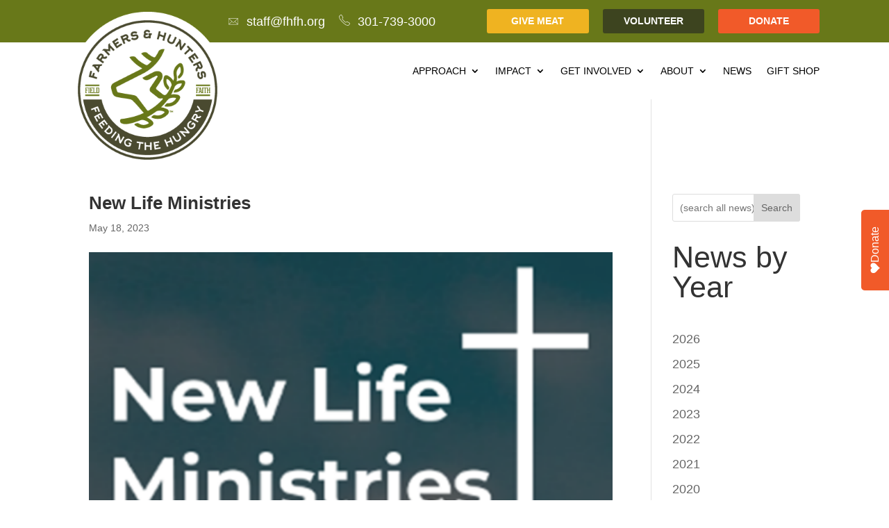

--- FILE ---
content_type: text/html; charset=utf-8
request_url: https://www.google.com/recaptcha/api2/anchor?ar=1&k=6LfHrSkUAAAAAPnKk5cT6JuKlKPzbwyTYuO8--Vr&co=aHR0cHM6Ly9mZWVkaW5ndGhlaHVuZ3J5Lm9yZzo0NDM.&hl=en&v=N67nZn4AqZkNcbeMu4prBgzg&size=invisible&anchor-ms=20000&execute-ms=30000&cb=fmwe3kjdi0sy
body_size: 49282
content:
<!DOCTYPE HTML><html dir="ltr" lang="en"><head><meta http-equiv="Content-Type" content="text/html; charset=UTF-8">
<meta http-equiv="X-UA-Compatible" content="IE=edge">
<title>reCAPTCHA</title>
<style type="text/css">
/* cyrillic-ext */
@font-face {
  font-family: 'Roboto';
  font-style: normal;
  font-weight: 400;
  font-stretch: 100%;
  src: url(//fonts.gstatic.com/s/roboto/v48/KFO7CnqEu92Fr1ME7kSn66aGLdTylUAMa3GUBHMdazTgWw.woff2) format('woff2');
  unicode-range: U+0460-052F, U+1C80-1C8A, U+20B4, U+2DE0-2DFF, U+A640-A69F, U+FE2E-FE2F;
}
/* cyrillic */
@font-face {
  font-family: 'Roboto';
  font-style: normal;
  font-weight: 400;
  font-stretch: 100%;
  src: url(//fonts.gstatic.com/s/roboto/v48/KFO7CnqEu92Fr1ME7kSn66aGLdTylUAMa3iUBHMdazTgWw.woff2) format('woff2');
  unicode-range: U+0301, U+0400-045F, U+0490-0491, U+04B0-04B1, U+2116;
}
/* greek-ext */
@font-face {
  font-family: 'Roboto';
  font-style: normal;
  font-weight: 400;
  font-stretch: 100%;
  src: url(//fonts.gstatic.com/s/roboto/v48/KFO7CnqEu92Fr1ME7kSn66aGLdTylUAMa3CUBHMdazTgWw.woff2) format('woff2');
  unicode-range: U+1F00-1FFF;
}
/* greek */
@font-face {
  font-family: 'Roboto';
  font-style: normal;
  font-weight: 400;
  font-stretch: 100%;
  src: url(//fonts.gstatic.com/s/roboto/v48/KFO7CnqEu92Fr1ME7kSn66aGLdTylUAMa3-UBHMdazTgWw.woff2) format('woff2');
  unicode-range: U+0370-0377, U+037A-037F, U+0384-038A, U+038C, U+038E-03A1, U+03A3-03FF;
}
/* math */
@font-face {
  font-family: 'Roboto';
  font-style: normal;
  font-weight: 400;
  font-stretch: 100%;
  src: url(//fonts.gstatic.com/s/roboto/v48/KFO7CnqEu92Fr1ME7kSn66aGLdTylUAMawCUBHMdazTgWw.woff2) format('woff2');
  unicode-range: U+0302-0303, U+0305, U+0307-0308, U+0310, U+0312, U+0315, U+031A, U+0326-0327, U+032C, U+032F-0330, U+0332-0333, U+0338, U+033A, U+0346, U+034D, U+0391-03A1, U+03A3-03A9, U+03B1-03C9, U+03D1, U+03D5-03D6, U+03F0-03F1, U+03F4-03F5, U+2016-2017, U+2034-2038, U+203C, U+2040, U+2043, U+2047, U+2050, U+2057, U+205F, U+2070-2071, U+2074-208E, U+2090-209C, U+20D0-20DC, U+20E1, U+20E5-20EF, U+2100-2112, U+2114-2115, U+2117-2121, U+2123-214F, U+2190, U+2192, U+2194-21AE, U+21B0-21E5, U+21F1-21F2, U+21F4-2211, U+2213-2214, U+2216-22FF, U+2308-230B, U+2310, U+2319, U+231C-2321, U+2336-237A, U+237C, U+2395, U+239B-23B7, U+23D0, U+23DC-23E1, U+2474-2475, U+25AF, U+25B3, U+25B7, U+25BD, U+25C1, U+25CA, U+25CC, U+25FB, U+266D-266F, U+27C0-27FF, U+2900-2AFF, U+2B0E-2B11, U+2B30-2B4C, U+2BFE, U+3030, U+FF5B, U+FF5D, U+1D400-1D7FF, U+1EE00-1EEFF;
}
/* symbols */
@font-face {
  font-family: 'Roboto';
  font-style: normal;
  font-weight: 400;
  font-stretch: 100%;
  src: url(//fonts.gstatic.com/s/roboto/v48/KFO7CnqEu92Fr1ME7kSn66aGLdTylUAMaxKUBHMdazTgWw.woff2) format('woff2');
  unicode-range: U+0001-000C, U+000E-001F, U+007F-009F, U+20DD-20E0, U+20E2-20E4, U+2150-218F, U+2190, U+2192, U+2194-2199, U+21AF, U+21E6-21F0, U+21F3, U+2218-2219, U+2299, U+22C4-22C6, U+2300-243F, U+2440-244A, U+2460-24FF, U+25A0-27BF, U+2800-28FF, U+2921-2922, U+2981, U+29BF, U+29EB, U+2B00-2BFF, U+4DC0-4DFF, U+FFF9-FFFB, U+10140-1018E, U+10190-1019C, U+101A0, U+101D0-101FD, U+102E0-102FB, U+10E60-10E7E, U+1D2C0-1D2D3, U+1D2E0-1D37F, U+1F000-1F0FF, U+1F100-1F1AD, U+1F1E6-1F1FF, U+1F30D-1F30F, U+1F315, U+1F31C, U+1F31E, U+1F320-1F32C, U+1F336, U+1F378, U+1F37D, U+1F382, U+1F393-1F39F, U+1F3A7-1F3A8, U+1F3AC-1F3AF, U+1F3C2, U+1F3C4-1F3C6, U+1F3CA-1F3CE, U+1F3D4-1F3E0, U+1F3ED, U+1F3F1-1F3F3, U+1F3F5-1F3F7, U+1F408, U+1F415, U+1F41F, U+1F426, U+1F43F, U+1F441-1F442, U+1F444, U+1F446-1F449, U+1F44C-1F44E, U+1F453, U+1F46A, U+1F47D, U+1F4A3, U+1F4B0, U+1F4B3, U+1F4B9, U+1F4BB, U+1F4BF, U+1F4C8-1F4CB, U+1F4D6, U+1F4DA, U+1F4DF, U+1F4E3-1F4E6, U+1F4EA-1F4ED, U+1F4F7, U+1F4F9-1F4FB, U+1F4FD-1F4FE, U+1F503, U+1F507-1F50B, U+1F50D, U+1F512-1F513, U+1F53E-1F54A, U+1F54F-1F5FA, U+1F610, U+1F650-1F67F, U+1F687, U+1F68D, U+1F691, U+1F694, U+1F698, U+1F6AD, U+1F6B2, U+1F6B9-1F6BA, U+1F6BC, U+1F6C6-1F6CF, U+1F6D3-1F6D7, U+1F6E0-1F6EA, U+1F6F0-1F6F3, U+1F6F7-1F6FC, U+1F700-1F7FF, U+1F800-1F80B, U+1F810-1F847, U+1F850-1F859, U+1F860-1F887, U+1F890-1F8AD, U+1F8B0-1F8BB, U+1F8C0-1F8C1, U+1F900-1F90B, U+1F93B, U+1F946, U+1F984, U+1F996, U+1F9E9, U+1FA00-1FA6F, U+1FA70-1FA7C, U+1FA80-1FA89, U+1FA8F-1FAC6, U+1FACE-1FADC, U+1FADF-1FAE9, U+1FAF0-1FAF8, U+1FB00-1FBFF;
}
/* vietnamese */
@font-face {
  font-family: 'Roboto';
  font-style: normal;
  font-weight: 400;
  font-stretch: 100%;
  src: url(//fonts.gstatic.com/s/roboto/v48/KFO7CnqEu92Fr1ME7kSn66aGLdTylUAMa3OUBHMdazTgWw.woff2) format('woff2');
  unicode-range: U+0102-0103, U+0110-0111, U+0128-0129, U+0168-0169, U+01A0-01A1, U+01AF-01B0, U+0300-0301, U+0303-0304, U+0308-0309, U+0323, U+0329, U+1EA0-1EF9, U+20AB;
}
/* latin-ext */
@font-face {
  font-family: 'Roboto';
  font-style: normal;
  font-weight: 400;
  font-stretch: 100%;
  src: url(//fonts.gstatic.com/s/roboto/v48/KFO7CnqEu92Fr1ME7kSn66aGLdTylUAMa3KUBHMdazTgWw.woff2) format('woff2');
  unicode-range: U+0100-02BA, U+02BD-02C5, U+02C7-02CC, U+02CE-02D7, U+02DD-02FF, U+0304, U+0308, U+0329, U+1D00-1DBF, U+1E00-1E9F, U+1EF2-1EFF, U+2020, U+20A0-20AB, U+20AD-20C0, U+2113, U+2C60-2C7F, U+A720-A7FF;
}
/* latin */
@font-face {
  font-family: 'Roboto';
  font-style: normal;
  font-weight: 400;
  font-stretch: 100%;
  src: url(//fonts.gstatic.com/s/roboto/v48/KFO7CnqEu92Fr1ME7kSn66aGLdTylUAMa3yUBHMdazQ.woff2) format('woff2');
  unicode-range: U+0000-00FF, U+0131, U+0152-0153, U+02BB-02BC, U+02C6, U+02DA, U+02DC, U+0304, U+0308, U+0329, U+2000-206F, U+20AC, U+2122, U+2191, U+2193, U+2212, U+2215, U+FEFF, U+FFFD;
}
/* cyrillic-ext */
@font-face {
  font-family: 'Roboto';
  font-style: normal;
  font-weight: 500;
  font-stretch: 100%;
  src: url(//fonts.gstatic.com/s/roboto/v48/KFO7CnqEu92Fr1ME7kSn66aGLdTylUAMa3GUBHMdazTgWw.woff2) format('woff2');
  unicode-range: U+0460-052F, U+1C80-1C8A, U+20B4, U+2DE0-2DFF, U+A640-A69F, U+FE2E-FE2F;
}
/* cyrillic */
@font-face {
  font-family: 'Roboto';
  font-style: normal;
  font-weight: 500;
  font-stretch: 100%;
  src: url(//fonts.gstatic.com/s/roboto/v48/KFO7CnqEu92Fr1ME7kSn66aGLdTylUAMa3iUBHMdazTgWw.woff2) format('woff2');
  unicode-range: U+0301, U+0400-045F, U+0490-0491, U+04B0-04B1, U+2116;
}
/* greek-ext */
@font-face {
  font-family: 'Roboto';
  font-style: normal;
  font-weight: 500;
  font-stretch: 100%;
  src: url(//fonts.gstatic.com/s/roboto/v48/KFO7CnqEu92Fr1ME7kSn66aGLdTylUAMa3CUBHMdazTgWw.woff2) format('woff2');
  unicode-range: U+1F00-1FFF;
}
/* greek */
@font-face {
  font-family: 'Roboto';
  font-style: normal;
  font-weight: 500;
  font-stretch: 100%;
  src: url(//fonts.gstatic.com/s/roboto/v48/KFO7CnqEu92Fr1ME7kSn66aGLdTylUAMa3-UBHMdazTgWw.woff2) format('woff2');
  unicode-range: U+0370-0377, U+037A-037F, U+0384-038A, U+038C, U+038E-03A1, U+03A3-03FF;
}
/* math */
@font-face {
  font-family: 'Roboto';
  font-style: normal;
  font-weight: 500;
  font-stretch: 100%;
  src: url(//fonts.gstatic.com/s/roboto/v48/KFO7CnqEu92Fr1ME7kSn66aGLdTylUAMawCUBHMdazTgWw.woff2) format('woff2');
  unicode-range: U+0302-0303, U+0305, U+0307-0308, U+0310, U+0312, U+0315, U+031A, U+0326-0327, U+032C, U+032F-0330, U+0332-0333, U+0338, U+033A, U+0346, U+034D, U+0391-03A1, U+03A3-03A9, U+03B1-03C9, U+03D1, U+03D5-03D6, U+03F0-03F1, U+03F4-03F5, U+2016-2017, U+2034-2038, U+203C, U+2040, U+2043, U+2047, U+2050, U+2057, U+205F, U+2070-2071, U+2074-208E, U+2090-209C, U+20D0-20DC, U+20E1, U+20E5-20EF, U+2100-2112, U+2114-2115, U+2117-2121, U+2123-214F, U+2190, U+2192, U+2194-21AE, U+21B0-21E5, U+21F1-21F2, U+21F4-2211, U+2213-2214, U+2216-22FF, U+2308-230B, U+2310, U+2319, U+231C-2321, U+2336-237A, U+237C, U+2395, U+239B-23B7, U+23D0, U+23DC-23E1, U+2474-2475, U+25AF, U+25B3, U+25B7, U+25BD, U+25C1, U+25CA, U+25CC, U+25FB, U+266D-266F, U+27C0-27FF, U+2900-2AFF, U+2B0E-2B11, U+2B30-2B4C, U+2BFE, U+3030, U+FF5B, U+FF5D, U+1D400-1D7FF, U+1EE00-1EEFF;
}
/* symbols */
@font-face {
  font-family: 'Roboto';
  font-style: normal;
  font-weight: 500;
  font-stretch: 100%;
  src: url(//fonts.gstatic.com/s/roboto/v48/KFO7CnqEu92Fr1ME7kSn66aGLdTylUAMaxKUBHMdazTgWw.woff2) format('woff2');
  unicode-range: U+0001-000C, U+000E-001F, U+007F-009F, U+20DD-20E0, U+20E2-20E4, U+2150-218F, U+2190, U+2192, U+2194-2199, U+21AF, U+21E6-21F0, U+21F3, U+2218-2219, U+2299, U+22C4-22C6, U+2300-243F, U+2440-244A, U+2460-24FF, U+25A0-27BF, U+2800-28FF, U+2921-2922, U+2981, U+29BF, U+29EB, U+2B00-2BFF, U+4DC0-4DFF, U+FFF9-FFFB, U+10140-1018E, U+10190-1019C, U+101A0, U+101D0-101FD, U+102E0-102FB, U+10E60-10E7E, U+1D2C0-1D2D3, U+1D2E0-1D37F, U+1F000-1F0FF, U+1F100-1F1AD, U+1F1E6-1F1FF, U+1F30D-1F30F, U+1F315, U+1F31C, U+1F31E, U+1F320-1F32C, U+1F336, U+1F378, U+1F37D, U+1F382, U+1F393-1F39F, U+1F3A7-1F3A8, U+1F3AC-1F3AF, U+1F3C2, U+1F3C4-1F3C6, U+1F3CA-1F3CE, U+1F3D4-1F3E0, U+1F3ED, U+1F3F1-1F3F3, U+1F3F5-1F3F7, U+1F408, U+1F415, U+1F41F, U+1F426, U+1F43F, U+1F441-1F442, U+1F444, U+1F446-1F449, U+1F44C-1F44E, U+1F453, U+1F46A, U+1F47D, U+1F4A3, U+1F4B0, U+1F4B3, U+1F4B9, U+1F4BB, U+1F4BF, U+1F4C8-1F4CB, U+1F4D6, U+1F4DA, U+1F4DF, U+1F4E3-1F4E6, U+1F4EA-1F4ED, U+1F4F7, U+1F4F9-1F4FB, U+1F4FD-1F4FE, U+1F503, U+1F507-1F50B, U+1F50D, U+1F512-1F513, U+1F53E-1F54A, U+1F54F-1F5FA, U+1F610, U+1F650-1F67F, U+1F687, U+1F68D, U+1F691, U+1F694, U+1F698, U+1F6AD, U+1F6B2, U+1F6B9-1F6BA, U+1F6BC, U+1F6C6-1F6CF, U+1F6D3-1F6D7, U+1F6E0-1F6EA, U+1F6F0-1F6F3, U+1F6F7-1F6FC, U+1F700-1F7FF, U+1F800-1F80B, U+1F810-1F847, U+1F850-1F859, U+1F860-1F887, U+1F890-1F8AD, U+1F8B0-1F8BB, U+1F8C0-1F8C1, U+1F900-1F90B, U+1F93B, U+1F946, U+1F984, U+1F996, U+1F9E9, U+1FA00-1FA6F, U+1FA70-1FA7C, U+1FA80-1FA89, U+1FA8F-1FAC6, U+1FACE-1FADC, U+1FADF-1FAE9, U+1FAF0-1FAF8, U+1FB00-1FBFF;
}
/* vietnamese */
@font-face {
  font-family: 'Roboto';
  font-style: normal;
  font-weight: 500;
  font-stretch: 100%;
  src: url(//fonts.gstatic.com/s/roboto/v48/KFO7CnqEu92Fr1ME7kSn66aGLdTylUAMa3OUBHMdazTgWw.woff2) format('woff2');
  unicode-range: U+0102-0103, U+0110-0111, U+0128-0129, U+0168-0169, U+01A0-01A1, U+01AF-01B0, U+0300-0301, U+0303-0304, U+0308-0309, U+0323, U+0329, U+1EA0-1EF9, U+20AB;
}
/* latin-ext */
@font-face {
  font-family: 'Roboto';
  font-style: normal;
  font-weight: 500;
  font-stretch: 100%;
  src: url(//fonts.gstatic.com/s/roboto/v48/KFO7CnqEu92Fr1ME7kSn66aGLdTylUAMa3KUBHMdazTgWw.woff2) format('woff2');
  unicode-range: U+0100-02BA, U+02BD-02C5, U+02C7-02CC, U+02CE-02D7, U+02DD-02FF, U+0304, U+0308, U+0329, U+1D00-1DBF, U+1E00-1E9F, U+1EF2-1EFF, U+2020, U+20A0-20AB, U+20AD-20C0, U+2113, U+2C60-2C7F, U+A720-A7FF;
}
/* latin */
@font-face {
  font-family: 'Roboto';
  font-style: normal;
  font-weight: 500;
  font-stretch: 100%;
  src: url(//fonts.gstatic.com/s/roboto/v48/KFO7CnqEu92Fr1ME7kSn66aGLdTylUAMa3yUBHMdazQ.woff2) format('woff2');
  unicode-range: U+0000-00FF, U+0131, U+0152-0153, U+02BB-02BC, U+02C6, U+02DA, U+02DC, U+0304, U+0308, U+0329, U+2000-206F, U+20AC, U+2122, U+2191, U+2193, U+2212, U+2215, U+FEFF, U+FFFD;
}
/* cyrillic-ext */
@font-face {
  font-family: 'Roboto';
  font-style: normal;
  font-weight: 900;
  font-stretch: 100%;
  src: url(//fonts.gstatic.com/s/roboto/v48/KFO7CnqEu92Fr1ME7kSn66aGLdTylUAMa3GUBHMdazTgWw.woff2) format('woff2');
  unicode-range: U+0460-052F, U+1C80-1C8A, U+20B4, U+2DE0-2DFF, U+A640-A69F, U+FE2E-FE2F;
}
/* cyrillic */
@font-face {
  font-family: 'Roboto';
  font-style: normal;
  font-weight: 900;
  font-stretch: 100%;
  src: url(//fonts.gstatic.com/s/roboto/v48/KFO7CnqEu92Fr1ME7kSn66aGLdTylUAMa3iUBHMdazTgWw.woff2) format('woff2');
  unicode-range: U+0301, U+0400-045F, U+0490-0491, U+04B0-04B1, U+2116;
}
/* greek-ext */
@font-face {
  font-family: 'Roboto';
  font-style: normal;
  font-weight: 900;
  font-stretch: 100%;
  src: url(//fonts.gstatic.com/s/roboto/v48/KFO7CnqEu92Fr1ME7kSn66aGLdTylUAMa3CUBHMdazTgWw.woff2) format('woff2');
  unicode-range: U+1F00-1FFF;
}
/* greek */
@font-face {
  font-family: 'Roboto';
  font-style: normal;
  font-weight: 900;
  font-stretch: 100%;
  src: url(//fonts.gstatic.com/s/roboto/v48/KFO7CnqEu92Fr1ME7kSn66aGLdTylUAMa3-UBHMdazTgWw.woff2) format('woff2');
  unicode-range: U+0370-0377, U+037A-037F, U+0384-038A, U+038C, U+038E-03A1, U+03A3-03FF;
}
/* math */
@font-face {
  font-family: 'Roboto';
  font-style: normal;
  font-weight: 900;
  font-stretch: 100%;
  src: url(//fonts.gstatic.com/s/roboto/v48/KFO7CnqEu92Fr1ME7kSn66aGLdTylUAMawCUBHMdazTgWw.woff2) format('woff2');
  unicode-range: U+0302-0303, U+0305, U+0307-0308, U+0310, U+0312, U+0315, U+031A, U+0326-0327, U+032C, U+032F-0330, U+0332-0333, U+0338, U+033A, U+0346, U+034D, U+0391-03A1, U+03A3-03A9, U+03B1-03C9, U+03D1, U+03D5-03D6, U+03F0-03F1, U+03F4-03F5, U+2016-2017, U+2034-2038, U+203C, U+2040, U+2043, U+2047, U+2050, U+2057, U+205F, U+2070-2071, U+2074-208E, U+2090-209C, U+20D0-20DC, U+20E1, U+20E5-20EF, U+2100-2112, U+2114-2115, U+2117-2121, U+2123-214F, U+2190, U+2192, U+2194-21AE, U+21B0-21E5, U+21F1-21F2, U+21F4-2211, U+2213-2214, U+2216-22FF, U+2308-230B, U+2310, U+2319, U+231C-2321, U+2336-237A, U+237C, U+2395, U+239B-23B7, U+23D0, U+23DC-23E1, U+2474-2475, U+25AF, U+25B3, U+25B7, U+25BD, U+25C1, U+25CA, U+25CC, U+25FB, U+266D-266F, U+27C0-27FF, U+2900-2AFF, U+2B0E-2B11, U+2B30-2B4C, U+2BFE, U+3030, U+FF5B, U+FF5D, U+1D400-1D7FF, U+1EE00-1EEFF;
}
/* symbols */
@font-face {
  font-family: 'Roboto';
  font-style: normal;
  font-weight: 900;
  font-stretch: 100%;
  src: url(//fonts.gstatic.com/s/roboto/v48/KFO7CnqEu92Fr1ME7kSn66aGLdTylUAMaxKUBHMdazTgWw.woff2) format('woff2');
  unicode-range: U+0001-000C, U+000E-001F, U+007F-009F, U+20DD-20E0, U+20E2-20E4, U+2150-218F, U+2190, U+2192, U+2194-2199, U+21AF, U+21E6-21F0, U+21F3, U+2218-2219, U+2299, U+22C4-22C6, U+2300-243F, U+2440-244A, U+2460-24FF, U+25A0-27BF, U+2800-28FF, U+2921-2922, U+2981, U+29BF, U+29EB, U+2B00-2BFF, U+4DC0-4DFF, U+FFF9-FFFB, U+10140-1018E, U+10190-1019C, U+101A0, U+101D0-101FD, U+102E0-102FB, U+10E60-10E7E, U+1D2C0-1D2D3, U+1D2E0-1D37F, U+1F000-1F0FF, U+1F100-1F1AD, U+1F1E6-1F1FF, U+1F30D-1F30F, U+1F315, U+1F31C, U+1F31E, U+1F320-1F32C, U+1F336, U+1F378, U+1F37D, U+1F382, U+1F393-1F39F, U+1F3A7-1F3A8, U+1F3AC-1F3AF, U+1F3C2, U+1F3C4-1F3C6, U+1F3CA-1F3CE, U+1F3D4-1F3E0, U+1F3ED, U+1F3F1-1F3F3, U+1F3F5-1F3F7, U+1F408, U+1F415, U+1F41F, U+1F426, U+1F43F, U+1F441-1F442, U+1F444, U+1F446-1F449, U+1F44C-1F44E, U+1F453, U+1F46A, U+1F47D, U+1F4A3, U+1F4B0, U+1F4B3, U+1F4B9, U+1F4BB, U+1F4BF, U+1F4C8-1F4CB, U+1F4D6, U+1F4DA, U+1F4DF, U+1F4E3-1F4E6, U+1F4EA-1F4ED, U+1F4F7, U+1F4F9-1F4FB, U+1F4FD-1F4FE, U+1F503, U+1F507-1F50B, U+1F50D, U+1F512-1F513, U+1F53E-1F54A, U+1F54F-1F5FA, U+1F610, U+1F650-1F67F, U+1F687, U+1F68D, U+1F691, U+1F694, U+1F698, U+1F6AD, U+1F6B2, U+1F6B9-1F6BA, U+1F6BC, U+1F6C6-1F6CF, U+1F6D3-1F6D7, U+1F6E0-1F6EA, U+1F6F0-1F6F3, U+1F6F7-1F6FC, U+1F700-1F7FF, U+1F800-1F80B, U+1F810-1F847, U+1F850-1F859, U+1F860-1F887, U+1F890-1F8AD, U+1F8B0-1F8BB, U+1F8C0-1F8C1, U+1F900-1F90B, U+1F93B, U+1F946, U+1F984, U+1F996, U+1F9E9, U+1FA00-1FA6F, U+1FA70-1FA7C, U+1FA80-1FA89, U+1FA8F-1FAC6, U+1FACE-1FADC, U+1FADF-1FAE9, U+1FAF0-1FAF8, U+1FB00-1FBFF;
}
/* vietnamese */
@font-face {
  font-family: 'Roboto';
  font-style: normal;
  font-weight: 900;
  font-stretch: 100%;
  src: url(//fonts.gstatic.com/s/roboto/v48/KFO7CnqEu92Fr1ME7kSn66aGLdTylUAMa3OUBHMdazTgWw.woff2) format('woff2');
  unicode-range: U+0102-0103, U+0110-0111, U+0128-0129, U+0168-0169, U+01A0-01A1, U+01AF-01B0, U+0300-0301, U+0303-0304, U+0308-0309, U+0323, U+0329, U+1EA0-1EF9, U+20AB;
}
/* latin-ext */
@font-face {
  font-family: 'Roboto';
  font-style: normal;
  font-weight: 900;
  font-stretch: 100%;
  src: url(//fonts.gstatic.com/s/roboto/v48/KFO7CnqEu92Fr1ME7kSn66aGLdTylUAMa3KUBHMdazTgWw.woff2) format('woff2');
  unicode-range: U+0100-02BA, U+02BD-02C5, U+02C7-02CC, U+02CE-02D7, U+02DD-02FF, U+0304, U+0308, U+0329, U+1D00-1DBF, U+1E00-1E9F, U+1EF2-1EFF, U+2020, U+20A0-20AB, U+20AD-20C0, U+2113, U+2C60-2C7F, U+A720-A7FF;
}
/* latin */
@font-face {
  font-family: 'Roboto';
  font-style: normal;
  font-weight: 900;
  font-stretch: 100%;
  src: url(//fonts.gstatic.com/s/roboto/v48/KFO7CnqEu92Fr1ME7kSn66aGLdTylUAMa3yUBHMdazQ.woff2) format('woff2');
  unicode-range: U+0000-00FF, U+0131, U+0152-0153, U+02BB-02BC, U+02C6, U+02DA, U+02DC, U+0304, U+0308, U+0329, U+2000-206F, U+20AC, U+2122, U+2191, U+2193, U+2212, U+2215, U+FEFF, U+FFFD;
}

</style>
<link rel="stylesheet" type="text/css" href="https://www.gstatic.com/recaptcha/releases/N67nZn4AqZkNcbeMu4prBgzg/styles__ltr.css">
<script nonce="-anIyCRQzftS5C_H6vONug" type="text/javascript">window['__recaptcha_api'] = 'https://www.google.com/recaptcha/api2/';</script>
<script type="text/javascript" src="https://www.gstatic.com/recaptcha/releases/N67nZn4AqZkNcbeMu4prBgzg/recaptcha__en.js" nonce="-anIyCRQzftS5C_H6vONug">
      
    </script></head>
<body><div id="rc-anchor-alert" class="rc-anchor-alert"></div>
<input type="hidden" id="recaptcha-token" value="[base64]">
<script type="text/javascript" nonce="-anIyCRQzftS5C_H6vONug">
      recaptcha.anchor.Main.init("[\x22ainput\x22,[\x22bgdata\x22,\x22\x22,\[base64]/[base64]/[base64]/bmV3IHJbeF0oY1swXSk6RT09Mj9uZXcgclt4XShjWzBdLGNbMV0pOkU9PTM/bmV3IHJbeF0oY1swXSxjWzFdLGNbMl0pOkU9PTQ/[base64]/[base64]/[base64]/[base64]/[base64]/[base64]/[base64]/[base64]\x22,\[base64]\\u003d\x22,\x22wo9aw7kmAXAow4AAZTPCusOiER1fwqnDrjLDssKjwrXCuMK/worDr8K+EcK7ccKJwrkBEgdLDCLCj8KZQsOFX8KnDcKEwq/DljjCvjvDgGl2cl5PJMKoVBbChxLDiGvDo8OFJcOQLsOtwrwfb07DsMOBw6zDucKOCsKfwqZaw67Dp1jCsz9mKHxywozDssOVw7/ChMKbwqIEw7NwHcKrGEfCsMKKw44qwqbCnHjCmVYCw43DgnJnUsKgw7zCkXtTwpc2FMKzw593MjN7SxleaMK3Y2E+d8OnwoAEbF99w49zwpbDoMKqVsOkw5DDpyrDmMKFHMKrwoULYMK9w7pbwpk1UcOZaMOgT3/CqGDDrkXCncKvTMOMwqhpUMKqw6c+XcO/[base64]/wpbCjGZODRPDqGpJLsOCw5bDmXstJsOiCcK8wqzCu3tWDhXDlsK1JQ7CnzAvP8Ocw4XDpcKkc0HDqXPCgcKsEsOjHW7Dj8O/L8OJwpDDrARGwoPCicOaasK3YcOXwq7CmSpPSxXDgx3Cpxtfw7sJw6/[base64]/[base64]/CpsK5w7LCuUwsw4zCr0J/[base64]/DgcK4Ww4zKMOvGMOpwonDjcKSw6LCh8ONBBPDtMOkQsKsw4TDkw3CmcKxHhAKwrckwoTDkcKUw78DJsKaUnrDlMKQw4vCsQbDqsO2VcKXwoZTDzgrEy4vNxh7wrzCi8KBX3Y1w4/Cj29dwoJIcsOywpvCgMKuwpbCuU5YIT8PVi8PSGpJw4LDoSEEJMOVw58Jw5fDuxZ5csOfCMKSbsKmwq7Cl8OBB2BBDSLDmXgtOcOSHl3DmSECwq/DrsObV8Kjw6bDo23CpsKdwqhJw6hDS8KMw5zDscO7w7J0w7rCpMKbwq/[base64]/DscO+wqzCrcKKwrhjfTh6wr7CkA/CsCDDqsObwoo4EMOWP3pxw5J2BsKhwr4mIMOEw5sIwqPDg3nCuMOgP8O3fcK7MMKgUcKTY8O8wpoNMyfDpU/DhAcmwpltwqEZLXgrOsK9E8O3EcOQVsOqQMOYwonCtHXCgcKMwpg+dsOeFMK7wpAHKsK9ecOawpjDnyY8wpo1ZD/[base64]/CqsKYC8K0wrLDucOww6/CgSIMO8KswpzDty5oFsO8w6ZxIV/CjwBXREsYw6bDvsONwqXDp0DDjxVLA8KyflpHwqDDk1o4wonCpSjDs2pEwpfDszYDKmfDojtiw77DkVrCjcO7wrU+YcOJwpZAeDTDhWXDiGliB8Kdw74bW8O0JhY3Ai1eJkjCk2BqYMO3DsKowpJQMy0tw64kw4jCgiR4U8OjLMKaIzvCsDZwX8KCw6XCksO/b8OewpB+wrjDiHo/E24eNMO/[base64]/wok6w4MPwrnCuMK5fQteIFLCim8Ywp3Dix0Cw57DucOOTsK3MjvDt8OQVlDDsXUKSUPDkcOHw5M/fcKqwooXw6Yzwohyw4PDgMK5e8OMwp4zw642QsOOBMKMw4zDjMKCIkNkw57CpWUbfRBka8K/M2JLwrjCv1DDmzs8a8OXX8OlTmHClEnDnsOew43CgcOpw6shOFvCixp7wpFnVxE7XsKjTHpGAn3CkxtnalJUaSNBUBBZAinDskE4Q8KKwr1Nwq7Do8OZNsOQw4Iaw55EeV/CqsO/woofK1TDpGpwwqLDrsKHL8O7wqtyFsKjwoTDsMOww5PDhyXDnsKowpZOSDPDmsKNOsOFOMO/UA9oZxsXB2nCvcKTw6fCuBbDnMKtwqR1eMOHwpFKN8KVT8KCHsOdPFjDrwLCscK0PjPDrMKVMnAYb8KkKzZFasO2HTnDgcK3w4sbw4zChsKowqBowrw/wq/Dv3rDijnClcKFPcKOCBHCkcOOMETCqcOtFcONw7cdw4RqbWgqw6QnCQTCqsKUw6/DiVFtwodBR8KyPsOmDsKZwp07LVJ/w5/DiMKCJcKUwq/CrcKdT0VebMKSw4LCsMKmw7HCtcO7CQLCsMKKwqzCtUDDqAnDpQYeTQnCmsOUwoItNsK6w5pyNMOOWcOEwrdkVWHCn1nCp2vDqTnDjsObXVHDhwsuw7XDnjvCmcOXC1Jsw5TCmsOPwrwkw5IrIVxOWBZaBcKXwrFgw7QJw7rDpg91w60Gw71ewocdwr7Cq8K/CMOJLXFGWMOzwphJKMOHw6rDnsOcw7pcKMOzw6xyKwFDUMO/[base64]/WwjDt8KCE1pkFE0pw5HCmxhtd8KZw69Mw7TCrMOzDSRCw6PDvAV7w54oOEnDh0RCCcKcw49Dw6/Dr8OpdsOaAgPDtHN5wr/CvcKGY0Rsw4LCkmAww4TCjUPDkMKQwp8RKMKOwqYbRsOtLxzDkD1Vwrhjw7QPw77DkxzCj8KrOk/CmDzDnx/[base64]/IMOmPkXCiAjDnjHCs8OXw7khw6TDgMKWECPDohlaw75ed8KTEgzDjyMnSUTDq8KrUXx4wqBOw7diwrQDwqVzR8K0JMOtw4cBwqweC8KINsOhw6oNw7PDhAl6wp4Dw47DgcO+wqbDiSFqw4DCv8K9EsKfw6bClMOhw6g0TBcYKsOuZsO8AyYLwqw4A8O5wq7DtDI/[base64]/CqsK4GBbDlHzDonJdw4fDlSwkwqIZwp7DvnbDnVFKcmPCm3JKwqzDv3jDt8O6K2LDv0gWwqk4EWPCncKsw55Tw4HDswR2LD07wr8KQMOVGl3CtMORw7wrKcKVG8K/w40hwrRQwqx9w6nCg8KwaTfCuS3CssOGcMKAw48Xw63CnsO9w5/DmUzCtU/DnHkSGsK+w7AZw5kVw6t+VcONR8OKwrrDo8OVfD3CuVHDi8Onw4rCtFLCqsK0wohfwrACwrojwqpeUMOZdlHCs8OeRGR8LMKZw4hWYlMhw4kpwqLDsE9mUsOPwrIJw7JeG8ONU8KpwqnDvMK1O2TCoSrCj1XDrcOdLMOuwr0OEADClhzDv8ONwpjCjsOSw67CqG/DtsKSw5nDjcOSwo3CvsOmHMKQdU8naCLChMOTw4vDnzdidhRUNMOCAyJmwrrDtx3CgcKBwrvDqMO+w7rDgR7Diwkdw5vCj1zDp2o8w7TCvsKvVcKzwoXDs8OGw48KwotYw53Cv3Ehw69yw7RSd8KpwpPDt8OaGsKbwrzCoUrCt8KPwq/CpsKIKVHCk8KfwpoRw5xJwqx6w5QrwqPCsn3CtcOZw4nDkcK+w6jDp8Ovw5N6wqnDsivCikg0wpPCtiHCo8OsH0VvCwfCunfDu2gQJW5Zw4/CosKTw77DrcOcIcKcGQAnwoUkw5h9wqnDq8KGw6YOD8KmdQgzbsOfwrECw7A6cFlPw7AfXcO2w5FYwpvDo8KjwrEzw5nDl8K6QcOmdsOrQ8KMw4/ClMKKwpAnegtdSFQ/MMKUw47Cv8KEwojCvsOpw7Nrwq9TFV8GNxbCgSBfw68tHMOhwr3CrS3ChcKwARrCk8KDw7XCj8KsC8O5w7/[base64]/w4LDuh4jw6TDiF/[base64]/DlsKUwooZwrJZwqxfwrAsfMKkMsOHw6Qsw6IiEijChkPCksKvS8O/aDRYwrYQaMK4fRrCuh4masOALcKLe8KOUcO2w63DksOnw6rCl8K4AMOfaMOGw6fCtkN4wpDDsSzDpMK5HRbChFAfa8OmeMO5wqHCnwc0WMKvMMOFwrJ1b8OjfhIDfzrCryQhwp3Dr8KCwrp9w4AxZkMlKBXCmmjDmsKaw6Iqcjdaw7LDi0/[base64]/CiCvDgMKXw7/CmcOvw6LDoj47V8KBDMKYw5x0WMKywr3Ds8OjIsOmR8KVwofDnlwZwrVBw5/DnsKBKcOPEWnCm8KFwqxPw7TCh8O5w5/[base64]/CvcKUAGzCssOfW8KoVgYKKsO2NCojFcKrwrU1w6jCmTHChivCohgpaQI+UcKAw43CsMKmXwDDo8K0Y8OxL8OTwprDqRcvNA5dwqzDhMORw5Fzw6vDk0jCrAjDhFctwq/CtkPDmjDChgMmwpoXKVVgwrLCgB/Co8OpwpjCmgHDj8OsIMO2B8Kdw4lSImpaw7gywr8WSk/[base64]/CjVTDkCLDrE/Dp8KawpIQcsKjXVTCtElbKRHCo8K+w6MqwrhwY8Obwqt8wq3DoMOBw5wEwqfDqcOcw4HCr2rDsxUxwpjDpAbCny8WQ3FHUFoUwpV4aMOSwoRaw6VEwrXDqTHDiX8UAi54w5rCjMOQJxoewobDp8KDw5/[base64]/Cpihfwp3CsMKVwpvClGPDmyLDk8OfDsK/BE1EacKww4jDncKWwogNw4TCsMK4c8Kaw6tIwptFQgvDksKDw64TaSFWwpoHFxvCiCHCv1vDgBZQw6EYUMKzw7/DmRRSwpF5N2HDtBnCmMKhPXlew6UBYMKqwocoeMOOw4w1P3HDohfDvhEgwofDmMKowrR/w6djdAPCqcOtwoLDgB1tw5fCiSHDscKzOUdZwoBtBsOKw4dLJsO0LcKTYMKpwpHCg8KHw6lTOMKww4h4EhPCjn8GZUrCogxTSMOcB8OWK3Isw6wBwpXDtcOmS8Oow4nDpcOLWsOkQMOyWcKIwqTDmHHDgCEAREwpwpvClcK3dcKgw43Cp8OzOVQvTF1PI8OFcU/[base64]/Co3YRG8KhAcKSw4hYZsOLw7HDh8OGwq5tEwPCqMK2w5jDpcOqacKqHFNQMEsIwpIrw4Ehw6tQwrrCuQ/[base64]/wplCwqoSTcKDa1TCrcK5D8ONw4nDqAwFwpLDoMKCUzQSRcONA2UTEsOuRHTCncK9w6PDt2loGBcOw6jCq8Orw6lWwpzDrlXCiyhNw77CilZSwrsuE2YOMWfDkMK6w7/[base64]/[base64]/[base64]/CmcODJQNUUB3DlnXCkGhqw6YneMKaAcORw5HCicKqLEvDo8OBwqjDt8Kjw5VSw55CSsK3wqfCmMKBw6jDtkzCn8KpdB55bWjDksO/wpInHyY4wrnDp09ydsOzw6s+b8O3chbCoWzCuWbDuhImMz/CvMOYwq5KYMO6EgbDvMKnKWwNwqDDvMKow7LDmUfCmylUw4EkKMK2NsOdEDEIwp7DsCHDoMOidUDDrCkQwrLDlsKrw5M4GsOGL0PCmMK1XDHCq2hkasOBJcKTwpfDoMKTecOcO8OFEXJ/wr/Cl8KSwqzDtMKCJ3zDo8O5woxLH8KXw6TDhsK3w59aPhbClMOQLgk8cSXDtsOAw4zCqsKfWW4Gc8ORF8Otwrwbw4cxZnzDscOHw6oIw5TCu3jDsX/DncOTVcOgSzViIsO4wqsmwqnDsBTCiMOJJcOwBBzDrsKHI8Kxw64GAQA6IxlYSsOtIlnCrMKSNsOEw5rDmMK3H8O4w6s5w5XDhMK/wpYYw457YMOGDHImw6RgU8K0w6NVwrxMwr7DgcK9w4rCiSzCtsO/Q8KYOCpiMWEuX8KQZsK+w58dw6zCvMKTwqLCtcOXw6bCiyoKAT8QRzBgKV56w7DChMOaKsKcf2PCoV/Ck8KBwqrDsT3DpsKtwq1oDV/DqFRzwoNwH8O/w7hZwpA+AE/Dt8ObCsOAwqBSQToew5TCoMODMCbCp8OQw6PDqG3DoMK/Jn8uwr1UwpgTbMOXwrRES1vCoEZfw7QnZ8OjeVLCmxDCsivCpVZGJMKWG8KQV8OJBMOFL8O5w6AOO1ctI3jCh8OpZirDksK1w7XDmz/CqMOKw6BCRC/[base64]/Dj8KzLFLDgRdSSU0dw6nCkGnCpcKXwpDCiWBcwqkJwohrwqUSelzDki/DrsKLw43Dn8K1QsKMbk1KRTzDo8K9Hh3DoXoBwqvCk29Aw7RqHB5EejBOwpzCv8KRByk5worCgF8Zw4gnwrTCiMOAQwDDusKcwrjCg0HDvRtrw4nCscK7JMKwwpPDl8Oyw75EwpB+IsOCT8KuP8ORwqPCvcKew6XCg2rDtDbDrsOfFMK/[base64]/DoRrDs2YBEQgPX0/DhcKAw41DVGIXw6nDsMKhw63CoDjCusO/XDAJwrfDgXooGsK0wrjDtMOFbsKlMcOAwofDslZeBUTClRjDrsOxw6bDl1/CocOIISTCisOew54+QFLCknXDoQzDuSbDvjQrw7TDsXdaagpBSMKyUCMeW3jCisKnaUMlZsOpLcOjwpsiw6lyVsKGfEg0wrLCg8KoMh7DhsKHLsKtwrJMwpEpcgFHwpHDsDvDnQNSw5p2w4QZecOSwrdKVCnCvsOdQFApw4TDlMKLw53DqMOIwoXDshHDsAjCpXbCuE/Dn8KWY2DCtG01BsK0w65zw7bCkBvDmMKoZX7CpH/CusOCUsO9Z8K1wr3CsXIYw4kAw4kQJMKiwrt/wpDDhTbDnsK5LjHCrVgJOsKNCkHCnygUIB5eScKRw6zCq8O/[base64]/[base64]/CpMKFPsO/VsOQwoJeEsO+w7YTw7vCsMKZwptEw6ROwpjDoRxidynDp8KJYsK+wqDCo8KzaMKlJcKWCVnCssKFw5vCg0pYwoLDj8OuLMOuw5xtDcOsw7nCkhp2BQ8NwoI1YnDDu2o/w4/[base64]/wp03SQzCnzPDoXA9w6jDk8KeCHXCgCEtRcOCH8ONw5HDuhs5woVnwpvCkQFYDcKjwqrDnsOjw4zDgsKrwrkiJMKXwpsKwonDghRheUQmCsOSwp3DgcOgwr7CscKLHkoGcHdEF8Kcwolow6NXwqXDjcOkw5nCt29Tw51ywrrDlcOEw5fDk8KEJBAdw5YaCREPwr/Dqjpcwp5VwrHDs8KYwpZyEDMbU8Omw5Jbwpk3SS9wVcOaw6gkV2YnQzTCpHfDgSgFw4rDgGzDpsOyKUpBTsKNw7TDsA/[base64]/CvcKzwpYHwqfDqSPDkmojw4nDgjrCtRzCn8KQW8KVwqDCgQQwfDLCmW0lK8O1TMOyVHEuC0rDvG05MwXDiX19w598wrzDtMOtR8OYw4PCncKZw4zClEBcFcKpSFnCoS89w7jCucOlUmEWPMObwr88w7YbDS/DmMOudMKtVHDCrkLDvcK5wodJMkcle3tXw7Nwwox3wpnDjMKlw4LDjhXCriJYSsKZw6MvKAHDocO3wolWIjBFwrsrS8KibS3CtgUxw5nDqQPCo1o0e24tQjfDtQcBwrjDmsOJLztQOcOHwqRgAMKWwq7DiwoZFXI6csOXbMK0wrXDqMOKwqwuw6rDgwTDiMKywpA/w7lGw60lbUzDuxQCw4fCqnHDqcKjecKawocTwrvCpMKfZsOVJsKOwph5dmnDohxpf8KRDcOpBsKKw6s+LkrDgMOAZ8K8woTDocKEwotwFiVKw6/[base64]/Cn1teJMOQGkR2KD/CiMObwokDw5fClsK2M3PCqk0/I8OMwrx8w6s0wrRKw5fDo8K+TVfDo8O2wrzCjhDCv8KJRsK1wpA1w6PCu27DssKVd8KrG18aCcKcwq7ChVd0Y8OlbsObwqsnX8O8NEsdDsO3fcODw4PDoyhgLEUWw7/CmcK9dlrCicKKw7PDvzfCs2HDlgnCtT8HwrHCi8KIw5XDhzgRLENuwpx6QMK0wqNIwpHDoy3DgiPDpFNhdi7CvcKyw5bDusKyXy7CnkXChVnDgiDCtcKceMK6BsORwplPLcKgw7F/N8KRw6wxZ8OHw6ppWVZHcnjCnMKlC1jCqBzDqU/DmFrCo3p3BsOXVDAcwp7DocO1w5Q9wr9CCsKhb3fDhX3Cn8KiwqowTX/DqMKdwrQZbMKCw5TDpMKrM8O4wrHCs1U/wrLClxpfecOvw4rCvMOEOsOINMO1w6pdS8K9w68AS8OiwpLClgvDhMOaOnvDoMKOWsK6H8OKw57CuMOnYjnCocOLwrzCrcKYXMKZwqjDv8Osw7V2wp4TXRM8w6sCSUcSYy/DnFHDqsO0WcK/V8OZw5k7IsOgMsK+w4MOwq/[base64]/[base64]/ChMOvwqHCkcOKwpxJMnfDkMOVAG3DuwlrOl5zGMKJGcKUecK5w6nCoSfChcOkw53DvFkbPAxvw4zDssK5KcOxQ8Kdw5Q+woXCj8K4X8K6wqUhwpbDgw1CGg9Vw77DgVABEMOxw6Mswp/[base64]/Csi4Kw5bCscK/AHLDiMK6w5PDg8OcwpzDosKuwotvwrsBw7nDomtFwoDDrWk3w6/Dv8KhwqxSw6fCji8jwrDCpj/CmsKWwqwIw4YeQsKvAjdAwqrDiwrCqy/DsULDp0/Cq8KeC1tzwoE/w6nDnjHClcOwwosswpFsI8OiwrPCjMKZwrHCggoqwoTDmcOwHBw4wpDCvjxLbUt0wofCjk0XMm/[base64]/[base64]/DpwzDkRDCkjR/wp7DpWgsX8KJFV/ChifDgMKFw58IKDpQw5EVdMKSV8KXXzlWcRfCtkHCqMK8F8OKHsOfe1nCqcK+OMKDMk7CiVXClsKUMMOiwpfDryMMVxgywr/DjsKqw47CtcOpw5jCh8KLTCtow7/DmX7DlcONwrIEY0fCjsOmYyJjworDnMK4w6Mkw6bCjSgow5BTwoRrc1XDswgaw6vDrMOxCcKBw7hDOC9sFzPDisKwP3zCrcO3AnZdwqnCrGVrw6rDu8OKS8O7w5PCrcOSeD4oNMOLwqQwecOlVUVjE8Oew6DCkcOjwrrCsMK6EcOBwoIMJcKYwrLCmDrDh8O/[base64]/[base64]/wpfClMOSw5bCssOMwrbDrUJmbMKZw6vCkcOAPWhpwoXDmGARw6/DoGd2w4rDtMO6AjjDq0PCisOMGWZyw4rCgMK3w7svwpHDhsOUwrgsw7PCnsKAcEhZcxtLJ8K8w6nDh1o1wqoxNQnDpMOpfMKgCcOxXVpZwqPDn0BYwozDkW7DiMOKw55qUcOPwooiR8KJYcKXw6FTw4HDl8KpYxbCjMKKw7zDmcOAw6vCnsKFWyYQw749dH/DtcOswqDCn8Osw4jCnMO1wojCnh7DtUdNwpLCpMKjGxJ9cyjDlhNTwofCgsKiw5nDsyHDosKIwpNnworCkMO0w61KecODwqTDuz3Djy7CllRgaB3Cp3U7KyY5w6JWc8OyeSYGZynCjMOCw49rw4RZw5fDqz/[base64]/ChCZDBcOkwoJneMKqEsKjZi13AlBaw4/Dp8KIR0k6f8O+wr4Cw7IEwpIQKCxjfB82VsKASsOBwpnDksKjwrXDqH7Dp8OqRsK+K8K0QsKmw7LCmMOPw4zCuxfCvxgJAwhwUlnDusO9YcOyccKWYMK+w5AMPEEBXG3CiVzCiUgKw5/DqFB4J8KUwrfDksO2wppww5tywozDtMKvwrTCl8OvCsKOw43DssO0wq8bRB3CvMKPw4vCh8OyK07Dt8OwwofDtMOSLSnDjSx/wpp7GcO/worDuXwYwrgjc8OKSVYcGnlGwoLDuXgNDsKUc8KVOzMcW10WLcOgwrTDn8KMT8KPeg5RBCLCqgAFLxHCscOMw5LCrEbDjSTCq8OlwrvCsAXDmh3CosOGJMK0OcKLw5/CgsOMBMK9VcO1w5rCmybCoUbCmFk0wpbCmMOuKFRUwq/DjztPwqVlw6NOwrwvLWE5w7QRw7lDDj9AbBTDm1TCgcOkThVTw749YgHCn2AYX8O4EsO0w5LCuCrCk8KzwqrDnsOufMOhXR7CsjFtw5HDv1LDn8O0wpsWwpHDv8KLIlrDthUuwqzDngZmYj3DjMO4wosgw5DDhRZmCcKEw6pEwp7DusKFw6PDn1EGw4/CrcKUwoRbwr9BJsOGw5nDtMKBOMO7PMKKwozCm8Ojw615w5LCqcKtw7JcJsKFRcKlcMOcw5nCgV/[base64]/TRpTCMKWI8Kmw4PCqCrChcKOwpFwwobDhDHDj8OVWcKRUsOodXpORjsDw641MXTCgMKuelAew7LCt2IcTsOeRW/DrU/DsnkXNcO1OCzDksODwrXCkmwZwpfDqiJJEMONAlwlYXzCocKVwrlEITXDksOzwoLCnMKmw7tXwpTDpMODw5PDrn3DosOFwqrDizbDkMKXw4TDlcOmMH/[base64]/Dj8KOwocAFHYkU8KFwrLDmMObDcKWPsKVwrVjMMO/w6DCrcO1Axt0w4PCoSJRLRxSw77Ck8OpQsOuUCnCsAh/[base64]/DucOAABnDuh/DgsOLw57CuGBnIsOyw4fDvA43DXLDv0kWw60aJMKpw75QdjjDnMKIfjkYw7paT8O9w5bClsKXJMKWaMKDw7/[base64]/[base64]/DtBghCsOjSzZewr18wqBJw5Ecw5JcwqjDh2ZXVsOaw7dzwoVsb09QwojDphfCvsKSw6vChWPCisOjw57CrMOmd30QM2gXGnMtCMKdw7vDnMK7w5F6DF9TEcKswoN5YVfDpwpmah7Cpz5LAQsdwofDrcOxLWhtwrVgw7klw6XDm3HDqcK+JSXDj8Kzw5pXwogHwqA8w5/Cj0hvJsKAacKswpJ2w6w5K8O1TnMqDT/CtgzDrsOKwpfDvHlXw7LCsnPDgcK4AknChcOcCMO7w587O0HDo1IUQlXDmMORfMOPwq53wpd6AQJWw6jCp8KzKsKCwrxawqfCtsKUC8OgEgh0wq1mTMKQwqnDgzLClcOlK8OmXn/DtVtyJMOywrErw5HDucOsCnpMcnhvw6t4wp92CMKKw4IdwqvCkE9EwrfCmlRMwrfCrDdUccO5w7DDucK9w4HDgX1KLxDDmsOfXCkKT8K9PHzCjnrCv8OickPCrSsvB3HDkQHCvsOwwpPDjMOFEUjCkR8WwpXCpD4YwrbDo8O/wq9kwpHDiAhMUxjDvcKlw7BfG8KcwrfDjE7Dj8OkcC7CoVVLwqvCgcK7woUDw4UqH8ObVjxvesORwq0DQMKaQsO5wpjCicORw53DhBBWHMKHQMK+fiXDvG1HwpcYw5RbQMOswrTChQTCtEF7SsKpFcKOwqIOSl4RHS8KeMKywrrCpAHDvMK/[base64]/CgMKHwr/[base64]/Dt8KMworDtcKDVSEAwqRtPMOhwrfDm8KZIcKIIsKbw7xNw6tgwq/[base64]/DksKpwq1/QMKpVUE7FMOaFsOuwq4iDkAzUcOaajbDrRfDmMKEw4HCtMOmesOmw4Y3w7nDocOLLCHCsMO0LsOnRWZjVsO/[base64]/wr/ChAxhwrLDrH5ecsKvUFg6w694w6UQw5J9wpVzZ8ONLMOWWcOUbcKxAMOOw53Cr23CpVfCkcKkwojDqcKTLUXDhAsnwpzCg8Oawq/Dl8KEFSJjwoFdwrzDpgk8UcOnw4fDlUwZw4oPw4s8ZMKXwqPDlmVLfkt4OcKKCcO7wrE0PsKnXHrDrsOXOcOdO8OLwrcqasOdYMKLw65UShDCiTnDhRNKw6BOe1rDmMKXecKuwoQUd8K0DsKgEHbCh8ONVsKnwqbCn8K/[base64]/DicKLwo8mfMOcfhrDpMOuw7k0w6vDr0zDmcOPXsOIHMODU8K8ZktMw4l1BMOFc3DDlcOCdh3CsX/DnhAabcOlw5wXwrZCwphLw7dmwpZtw4V7A3Mgwox7wrFWWWjDm8KcEcKmbcKGM8KpacORRUzCoyp4w7BoZC/CscK6KFssfsKvVRDCjsOSL8OiwqTDvMKvViHClsKDIj/[base64]/[base64]/QsOtwqBFYsO4wpvCvcKNwqzDqBMcN1LCv1gcw6BJw4kBW8K7wrjCmsKRw6c/wpfCoCYCw53CosKkwrLDsl8KwpdvwoJdBMK+w7jCkTrChX/CpcOcU8K6w4bDrcKHKsKvwqnCjcOYwrknw5ltSVPDrcKpCDl8wqTDlcOUwovDgMKpwolbwoHChMOFwpojw6fCssOJwpfCmMOvfDEgVifDq8K+BcOWUH/DsQkbakDDrSdnw4bDtgnCtsOKwpZ6wrszQGpdZ8K7w5onIEt0wqfDuysLw7TCnsO1LxYuwr01w7HCpcOlJsK/wrbDsWUUwp/[base64]/DscO/AcKMGAVqw4/CvSnClwA8wqPCokxAw5DDgMOHbEQ/a8OhDE0UVW7CtMO8dMK+wrHDkMKkQlA9wpl4AMKITcKOCcOPJMOjF8OWwqTDucOfF3HCqTA/w4jClcKZM8Klw75jwp/Cv8OHIWBxZsOGwobCs8KCVFc2D8O8w5JbwpzCr1zCvMOIwpVAbcOYaMOeHcKFwrzDocOZRDkNw5N2w5Bcw4bCjkXDgcK1CMOQwrjDnmAhw7J7wo9Qw44Bw7jDrwHDqlbDoSgMw4jCj8KWwqLDhwzCu8KlwqrDjHnCqDbDoQ/[base64]/Cj8KxVBUaw6XDkxEBeRxReT9Ccz50w43Dm0dXGsO8XcKVITA/R8Klw7LDm29mdHDCrwNDT1FwFmPDjlPDui3DlSnClcK1WMOKYsKTPcKGPsO+bjkKdzVzf8KeMkYfw47CvcOATsKhwp1dw5s4w5nDhsOFwqQcwo7DuHrCtsKpMMKlwrZeOhApNT7CpBI9ADbDsALCuCMswqcSw43CjRUKdMKkO8Ofe8Kyw6jDplVSFWjCkMOFwoA1w6I/[base64]/CuxEUwosMwo1bw7RcJB/CqSYhwrDClMKiVcK2CWjCoMKOwqQWw7LDoyx8wpJneC7CnWzCghZswpkDwpAlw54dTHPCjMKgw4EXYjVaanofXFxHOcOSUV8UwoZxwqjCv8Ojwrg/[base64]/CmMKfTQjCg3nChjY5WMOOflslXAnDqcKGwp0ywpRsTsOOw7DDhWHDmMOHwpsNwq/CiyXDsAccNBrCg1EWD8KeNMK7eMO0WcOCAMOwQU/Dq8KgN8OWw57DkcK9PcK0wqdvBnvCnH/[base64]/[base64]/DhcKPworCh8K9wqwACVrDlcOaWMOkwrvDmXh4wqzDg2V8w5spw6YzK8Kfw70Gw6xYw4vCsg1rwoLCncKAN0vCuB9RORVWw6F0LcKjUwICw4JHw67Dp8OtM8ODccO/[base64]/DsOaQMKTJy/DoBbDosOlworDu8K6cxktWnUDw4cewrF4w7PCu8OCemvCh8OfwqxVbiNTw4Zsw77Dh8OHw5w6NsOBwrjDoC/[base64]/Cr8KtG2jDs8KxCcOZZsKyEwvCnnJDw5PDgDvClXXDlhomw7rDvsKWwojCm1hGYsKBw7QHIl8kwpl8wr8IXsOYwqAMw5YwBklTwqgZTMK6w5DDo8Odw4sQdcOSw63DkMKDwocvCmbCpcK9YcOGXzHDrHwOw7LDkGLCpCJGw4/Ck8KUFMOSNAXCu8OwwqlYLMOaw4/[base64]/CtMKEWE9ew5rDt8KFfE50T8KBQ2/DucOVHyHDv8O6wq9BMXR5F8OPPsK2TBlvbHnDnmTClxUQw4fDhcKEwq1fCSTCrn5nOcKLw6/CoDTCoVjChMKqcMKqw6oyEMKwP0Rbw6RBH8OEND5JwrLDuWFqfWRAw5TDoU8Qwqc1w7s+aVIUDsKXw7pjw7B3csKyw4YzHcK/O8KVGyrDr8OCZyNWw6/CvMK+ZUUnbhfDu8Orwqk4NW5mw5xPwqTCncK4LsOnwrhow6HDpQTDj8KLwoTCusO0eMOidsOFw67DvMOyYMOqYsKGwoDDogDCu0LCl0gICA/Ct8KCwrzDjB7DrcOOwrZxwrbCkRMDw4nDvDg/fsKZXHDDtVrDvQjDuAHCtcKBw5kgTcKrRMO6McKUOMOYwr/[base64]/DqcKZTTNQw7fCo8Kew5UWd8OCFAINw4d6STXDuMKRw6tBe8O0fzRRw7zCpXBjejF1B8OLwp/[base64]/CocKBJMOWM8OswrQnwrbCvsOpXMODPsO0YsK6LSfCnywXw6PDoMKWwqPDowfCgsO/w5FeDHPDoEVyw6EgaVrChXrDoMO2R251dMKWc8Kqwo/DpWZdw6PCnxDDnjrDgcOWwqkxalXCn8OlaFRRwqUkw6YSw6zCmsKJfh1/[base64]/DuyTCumDDr3jDg8OaG8Kow63Drw/[base64]/Du8O3HHYIeT/DmFYwOsKEbTXCgcOQwr3ClMOsLcKkw59NfcKbT8K5ZmMNW2DDsw9xw5UVwpjCjcO1H8ORYcO5B3t4WjbCuDAywqjCojTDrCZDVXI7w4l9bsK9w4kBeAfChcOGRMK/TMObH8KOR0lnYxvDomvDp8OaXsKdfcOrw63CshDCl8KpGisRU0PCgMK8ZDEMNmwZOcKTwpnDtj3CtjfDpRcww40Mw6XDmB/[base64]/DnsO/w79ofz7CjcOjw7LDvnx5cMOfwp96wrdNw689wrjCll0mYTXClGjDoMOaBcOSw5xrw5vDqsOCwoHCj8OuNn92bmHDjBwNw4nDuQkIOcOmF8KJw5bDmsK7wpvDpsKfwrUZe8OpwrDCk8OKR8KZw6AKbcKxw4TCp8OVXsK7VA3Dkz/Dj8OtwoxuXUIIV8OAw5rCncKzwqpPwr55w4Arwrtzw59Lw7IMOsOhKGE+wrPCnsOFwonCoMOEbREpwovCkcO1w7oDfwbCgsKHwp0SRMKhVCBOIsKsDwpRw7hcHcO0USx3W8KhwrFUL8KcSxTDtVM9w6Zww4TDsMKiwovCv07DrsKeBMKfw6DCjMKVSXbDusK6wr/DihDCrCFAw5vCjBxcw59EYmzClMK3w4XCn1HCi2TDgcKbwqV7wrwNw4IRwo84wrHDoQQqBMODRsO/w4LCn3hqw7R/w44jCMOlw6nCoBTDgQ\\u003d\\u003d\x22],null,[\x22conf\x22,null,\x226LfHrSkUAAAAAPnKk5cT6JuKlKPzbwyTYuO8--Vr\x22,0,null,null,null,0,[21,125,63,73,95,87,41,43,42,83,102,105,109,121],[7059694,439],0,null,null,null,null,0,null,0,null,700,1,null,0,\[base64]/76lBhn6iwkZoQoZnOKMAhnM8xEZ\x22,0,0,null,null,1,null,0,1,null,null,null,0],\x22https://feedingthehungry.org:443\x22,null,[3,1,1],null,null,null,0,3600,[\x22https://www.google.com/intl/en/policies/privacy/\x22,\x22https://www.google.com/intl/en/policies/terms/\x22],\x22Wp/HlnaZMhx0iS3fmMjlUa9kSS1wP3xmWCifsQS8f6E\\u003d\x22,0,0,null,1,1769915860674,0,0,[127],null,[84,175],\x22RC-PTAO2H2a0sDXnQ\x22,null,null,null,null,null,\x220dAFcWeA4tpVXKyArXrHN7Oiz0AV7eCag7bvHwOe9Wy1k-1GwyWJmL_Xi8kTj4x5Qm2UmfLB6E6UWojCG-KMO-H2gt_WxIh0pAtg\x22,1769998660515]");
    </script></body></html>

--- FILE ---
content_type: text/html; charset=utf-8
request_url: https://www.google.com/recaptcha/api2/anchor?ar=1&k=6LfHrSkUAAAAAPnKk5cT6JuKlKPzbwyTYuO8--Vr&co=aHR0cHM6Ly9mZWVkaW5ndGhlaHVuZ3J5Lm9yZzo0NDM.&hl=en&v=N67nZn4AqZkNcbeMu4prBgzg&size=invisible&anchor-ms=20000&execute-ms=30000&cb=46pzk2c726af
body_size: 49016
content:
<!DOCTYPE HTML><html dir="ltr" lang="en"><head><meta http-equiv="Content-Type" content="text/html; charset=UTF-8">
<meta http-equiv="X-UA-Compatible" content="IE=edge">
<title>reCAPTCHA</title>
<style type="text/css">
/* cyrillic-ext */
@font-face {
  font-family: 'Roboto';
  font-style: normal;
  font-weight: 400;
  font-stretch: 100%;
  src: url(//fonts.gstatic.com/s/roboto/v48/KFO7CnqEu92Fr1ME7kSn66aGLdTylUAMa3GUBHMdazTgWw.woff2) format('woff2');
  unicode-range: U+0460-052F, U+1C80-1C8A, U+20B4, U+2DE0-2DFF, U+A640-A69F, U+FE2E-FE2F;
}
/* cyrillic */
@font-face {
  font-family: 'Roboto';
  font-style: normal;
  font-weight: 400;
  font-stretch: 100%;
  src: url(//fonts.gstatic.com/s/roboto/v48/KFO7CnqEu92Fr1ME7kSn66aGLdTylUAMa3iUBHMdazTgWw.woff2) format('woff2');
  unicode-range: U+0301, U+0400-045F, U+0490-0491, U+04B0-04B1, U+2116;
}
/* greek-ext */
@font-face {
  font-family: 'Roboto';
  font-style: normal;
  font-weight: 400;
  font-stretch: 100%;
  src: url(//fonts.gstatic.com/s/roboto/v48/KFO7CnqEu92Fr1ME7kSn66aGLdTylUAMa3CUBHMdazTgWw.woff2) format('woff2');
  unicode-range: U+1F00-1FFF;
}
/* greek */
@font-face {
  font-family: 'Roboto';
  font-style: normal;
  font-weight: 400;
  font-stretch: 100%;
  src: url(//fonts.gstatic.com/s/roboto/v48/KFO7CnqEu92Fr1ME7kSn66aGLdTylUAMa3-UBHMdazTgWw.woff2) format('woff2');
  unicode-range: U+0370-0377, U+037A-037F, U+0384-038A, U+038C, U+038E-03A1, U+03A3-03FF;
}
/* math */
@font-face {
  font-family: 'Roboto';
  font-style: normal;
  font-weight: 400;
  font-stretch: 100%;
  src: url(//fonts.gstatic.com/s/roboto/v48/KFO7CnqEu92Fr1ME7kSn66aGLdTylUAMawCUBHMdazTgWw.woff2) format('woff2');
  unicode-range: U+0302-0303, U+0305, U+0307-0308, U+0310, U+0312, U+0315, U+031A, U+0326-0327, U+032C, U+032F-0330, U+0332-0333, U+0338, U+033A, U+0346, U+034D, U+0391-03A1, U+03A3-03A9, U+03B1-03C9, U+03D1, U+03D5-03D6, U+03F0-03F1, U+03F4-03F5, U+2016-2017, U+2034-2038, U+203C, U+2040, U+2043, U+2047, U+2050, U+2057, U+205F, U+2070-2071, U+2074-208E, U+2090-209C, U+20D0-20DC, U+20E1, U+20E5-20EF, U+2100-2112, U+2114-2115, U+2117-2121, U+2123-214F, U+2190, U+2192, U+2194-21AE, U+21B0-21E5, U+21F1-21F2, U+21F4-2211, U+2213-2214, U+2216-22FF, U+2308-230B, U+2310, U+2319, U+231C-2321, U+2336-237A, U+237C, U+2395, U+239B-23B7, U+23D0, U+23DC-23E1, U+2474-2475, U+25AF, U+25B3, U+25B7, U+25BD, U+25C1, U+25CA, U+25CC, U+25FB, U+266D-266F, U+27C0-27FF, U+2900-2AFF, U+2B0E-2B11, U+2B30-2B4C, U+2BFE, U+3030, U+FF5B, U+FF5D, U+1D400-1D7FF, U+1EE00-1EEFF;
}
/* symbols */
@font-face {
  font-family: 'Roboto';
  font-style: normal;
  font-weight: 400;
  font-stretch: 100%;
  src: url(//fonts.gstatic.com/s/roboto/v48/KFO7CnqEu92Fr1ME7kSn66aGLdTylUAMaxKUBHMdazTgWw.woff2) format('woff2');
  unicode-range: U+0001-000C, U+000E-001F, U+007F-009F, U+20DD-20E0, U+20E2-20E4, U+2150-218F, U+2190, U+2192, U+2194-2199, U+21AF, U+21E6-21F0, U+21F3, U+2218-2219, U+2299, U+22C4-22C6, U+2300-243F, U+2440-244A, U+2460-24FF, U+25A0-27BF, U+2800-28FF, U+2921-2922, U+2981, U+29BF, U+29EB, U+2B00-2BFF, U+4DC0-4DFF, U+FFF9-FFFB, U+10140-1018E, U+10190-1019C, U+101A0, U+101D0-101FD, U+102E0-102FB, U+10E60-10E7E, U+1D2C0-1D2D3, U+1D2E0-1D37F, U+1F000-1F0FF, U+1F100-1F1AD, U+1F1E6-1F1FF, U+1F30D-1F30F, U+1F315, U+1F31C, U+1F31E, U+1F320-1F32C, U+1F336, U+1F378, U+1F37D, U+1F382, U+1F393-1F39F, U+1F3A7-1F3A8, U+1F3AC-1F3AF, U+1F3C2, U+1F3C4-1F3C6, U+1F3CA-1F3CE, U+1F3D4-1F3E0, U+1F3ED, U+1F3F1-1F3F3, U+1F3F5-1F3F7, U+1F408, U+1F415, U+1F41F, U+1F426, U+1F43F, U+1F441-1F442, U+1F444, U+1F446-1F449, U+1F44C-1F44E, U+1F453, U+1F46A, U+1F47D, U+1F4A3, U+1F4B0, U+1F4B3, U+1F4B9, U+1F4BB, U+1F4BF, U+1F4C8-1F4CB, U+1F4D6, U+1F4DA, U+1F4DF, U+1F4E3-1F4E6, U+1F4EA-1F4ED, U+1F4F7, U+1F4F9-1F4FB, U+1F4FD-1F4FE, U+1F503, U+1F507-1F50B, U+1F50D, U+1F512-1F513, U+1F53E-1F54A, U+1F54F-1F5FA, U+1F610, U+1F650-1F67F, U+1F687, U+1F68D, U+1F691, U+1F694, U+1F698, U+1F6AD, U+1F6B2, U+1F6B9-1F6BA, U+1F6BC, U+1F6C6-1F6CF, U+1F6D3-1F6D7, U+1F6E0-1F6EA, U+1F6F0-1F6F3, U+1F6F7-1F6FC, U+1F700-1F7FF, U+1F800-1F80B, U+1F810-1F847, U+1F850-1F859, U+1F860-1F887, U+1F890-1F8AD, U+1F8B0-1F8BB, U+1F8C0-1F8C1, U+1F900-1F90B, U+1F93B, U+1F946, U+1F984, U+1F996, U+1F9E9, U+1FA00-1FA6F, U+1FA70-1FA7C, U+1FA80-1FA89, U+1FA8F-1FAC6, U+1FACE-1FADC, U+1FADF-1FAE9, U+1FAF0-1FAF8, U+1FB00-1FBFF;
}
/* vietnamese */
@font-face {
  font-family: 'Roboto';
  font-style: normal;
  font-weight: 400;
  font-stretch: 100%;
  src: url(//fonts.gstatic.com/s/roboto/v48/KFO7CnqEu92Fr1ME7kSn66aGLdTylUAMa3OUBHMdazTgWw.woff2) format('woff2');
  unicode-range: U+0102-0103, U+0110-0111, U+0128-0129, U+0168-0169, U+01A0-01A1, U+01AF-01B0, U+0300-0301, U+0303-0304, U+0308-0309, U+0323, U+0329, U+1EA0-1EF9, U+20AB;
}
/* latin-ext */
@font-face {
  font-family: 'Roboto';
  font-style: normal;
  font-weight: 400;
  font-stretch: 100%;
  src: url(//fonts.gstatic.com/s/roboto/v48/KFO7CnqEu92Fr1ME7kSn66aGLdTylUAMa3KUBHMdazTgWw.woff2) format('woff2');
  unicode-range: U+0100-02BA, U+02BD-02C5, U+02C7-02CC, U+02CE-02D7, U+02DD-02FF, U+0304, U+0308, U+0329, U+1D00-1DBF, U+1E00-1E9F, U+1EF2-1EFF, U+2020, U+20A0-20AB, U+20AD-20C0, U+2113, U+2C60-2C7F, U+A720-A7FF;
}
/* latin */
@font-face {
  font-family: 'Roboto';
  font-style: normal;
  font-weight: 400;
  font-stretch: 100%;
  src: url(//fonts.gstatic.com/s/roboto/v48/KFO7CnqEu92Fr1ME7kSn66aGLdTylUAMa3yUBHMdazQ.woff2) format('woff2');
  unicode-range: U+0000-00FF, U+0131, U+0152-0153, U+02BB-02BC, U+02C6, U+02DA, U+02DC, U+0304, U+0308, U+0329, U+2000-206F, U+20AC, U+2122, U+2191, U+2193, U+2212, U+2215, U+FEFF, U+FFFD;
}
/* cyrillic-ext */
@font-face {
  font-family: 'Roboto';
  font-style: normal;
  font-weight: 500;
  font-stretch: 100%;
  src: url(//fonts.gstatic.com/s/roboto/v48/KFO7CnqEu92Fr1ME7kSn66aGLdTylUAMa3GUBHMdazTgWw.woff2) format('woff2');
  unicode-range: U+0460-052F, U+1C80-1C8A, U+20B4, U+2DE0-2DFF, U+A640-A69F, U+FE2E-FE2F;
}
/* cyrillic */
@font-face {
  font-family: 'Roboto';
  font-style: normal;
  font-weight: 500;
  font-stretch: 100%;
  src: url(//fonts.gstatic.com/s/roboto/v48/KFO7CnqEu92Fr1ME7kSn66aGLdTylUAMa3iUBHMdazTgWw.woff2) format('woff2');
  unicode-range: U+0301, U+0400-045F, U+0490-0491, U+04B0-04B1, U+2116;
}
/* greek-ext */
@font-face {
  font-family: 'Roboto';
  font-style: normal;
  font-weight: 500;
  font-stretch: 100%;
  src: url(//fonts.gstatic.com/s/roboto/v48/KFO7CnqEu92Fr1ME7kSn66aGLdTylUAMa3CUBHMdazTgWw.woff2) format('woff2');
  unicode-range: U+1F00-1FFF;
}
/* greek */
@font-face {
  font-family: 'Roboto';
  font-style: normal;
  font-weight: 500;
  font-stretch: 100%;
  src: url(//fonts.gstatic.com/s/roboto/v48/KFO7CnqEu92Fr1ME7kSn66aGLdTylUAMa3-UBHMdazTgWw.woff2) format('woff2');
  unicode-range: U+0370-0377, U+037A-037F, U+0384-038A, U+038C, U+038E-03A1, U+03A3-03FF;
}
/* math */
@font-face {
  font-family: 'Roboto';
  font-style: normal;
  font-weight: 500;
  font-stretch: 100%;
  src: url(//fonts.gstatic.com/s/roboto/v48/KFO7CnqEu92Fr1ME7kSn66aGLdTylUAMawCUBHMdazTgWw.woff2) format('woff2');
  unicode-range: U+0302-0303, U+0305, U+0307-0308, U+0310, U+0312, U+0315, U+031A, U+0326-0327, U+032C, U+032F-0330, U+0332-0333, U+0338, U+033A, U+0346, U+034D, U+0391-03A1, U+03A3-03A9, U+03B1-03C9, U+03D1, U+03D5-03D6, U+03F0-03F1, U+03F4-03F5, U+2016-2017, U+2034-2038, U+203C, U+2040, U+2043, U+2047, U+2050, U+2057, U+205F, U+2070-2071, U+2074-208E, U+2090-209C, U+20D0-20DC, U+20E1, U+20E5-20EF, U+2100-2112, U+2114-2115, U+2117-2121, U+2123-214F, U+2190, U+2192, U+2194-21AE, U+21B0-21E5, U+21F1-21F2, U+21F4-2211, U+2213-2214, U+2216-22FF, U+2308-230B, U+2310, U+2319, U+231C-2321, U+2336-237A, U+237C, U+2395, U+239B-23B7, U+23D0, U+23DC-23E1, U+2474-2475, U+25AF, U+25B3, U+25B7, U+25BD, U+25C1, U+25CA, U+25CC, U+25FB, U+266D-266F, U+27C0-27FF, U+2900-2AFF, U+2B0E-2B11, U+2B30-2B4C, U+2BFE, U+3030, U+FF5B, U+FF5D, U+1D400-1D7FF, U+1EE00-1EEFF;
}
/* symbols */
@font-face {
  font-family: 'Roboto';
  font-style: normal;
  font-weight: 500;
  font-stretch: 100%;
  src: url(//fonts.gstatic.com/s/roboto/v48/KFO7CnqEu92Fr1ME7kSn66aGLdTylUAMaxKUBHMdazTgWw.woff2) format('woff2');
  unicode-range: U+0001-000C, U+000E-001F, U+007F-009F, U+20DD-20E0, U+20E2-20E4, U+2150-218F, U+2190, U+2192, U+2194-2199, U+21AF, U+21E6-21F0, U+21F3, U+2218-2219, U+2299, U+22C4-22C6, U+2300-243F, U+2440-244A, U+2460-24FF, U+25A0-27BF, U+2800-28FF, U+2921-2922, U+2981, U+29BF, U+29EB, U+2B00-2BFF, U+4DC0-4DFF, U+FFF9-FFFB, U+10140-1018E, U+10190-1019C, U+101A0, U+101D0-101FD, U+102E0-102FB, U+10E60-10E7E, U+1D2C0-1D2D3, U+1D2E0-1D37F, U+1F000-1F0FF, U+1F100-1F1AD, U+1F1E6-1F1FF, U+1F30D-1F30F, U+1F315, U+1F31C, U+1F31E, U+1F320-1F32C, U+1F336, U+1F378, U+1F37D, U+1F382, U+1F393-1F39F, U+1F3A7-1F3A8, U+1F3AC-1F3AF, U+1F3C2, U+1F3C4-1F3C6, U+1F3CA-1F3CE, U+1F3D4-1F3E0, U+1F3ED, U+1F3F1-1F3F3, U+1F3F5-1F3F7, U+1F408, U+1F415, U+1F41F, U+1F426, U+1F43F, U+1F441-1F442, U+1F444, U+1F446-1F449, U+1F44C-1F44E, U+1F453, U+1F46A, U+1F47D, U+1F4A3, U+1F4B0, U+1F4B3, U+1F4B9, U+1F4BB, U+1F4BF, U+1F4C8-1F4CB, U+1F4D6, U+1F4DA, U+1F4DF, U+1F4E3-1F4E6, U+1F4EA-1F4ED, U+1F4F7, U+1F4F9-1F4FB, U+1F4FD-1F4FE, U+1F503, U+1F507-1F50B, U+1F50D, U+1F512-1F513, U+1F53E-1F54A, U+1F54F-1F5FA, U+1F610, U+1F650-1F67F, U+1F687, U+1F68D, U+1F691, U+1F694, U+1F698, U+1F6AD, U+1F6B2, U+1F6B9-1F6BA, U+1F6BC, U+1F6C6-1F6CF, U+1F6D3-1F6D7, U+1F6E0-1F6EA, U+1F6F0-1F6F3, U+1F6F7-1F6FC, U+1F700-1F7FF, U+1F800-1F80B, U+1F810-1F847, U+1F850-1F859, U+1F860-1F887, U+1F890-1F8AD, U+1F8B0-1F8BB, U+1F8C0-1F8C1, U+1F900-1F90B, U+1F93B, U+1F946, U+1F984, U+1F996, U+1F9E9, U+1FA00-1FA6F, U+1FA70-1FA7C, U+1FA80-1FA89, U+1FA8F-1FAC6, U+1FACE-1FADC, U+1FADF-1FAE9, U+1FAF0-1FAF8, U+1FB00-1FBFF;
}
/* vietnamese */
@font-face {
  font-family: 'Roboto';
  font-style: normal;
  font-weight: 500;
  font-stretch: 100%;
  src: url(//fonts.gstatic.com/s/roboto/v48/KFO7CnqEu92Fr1ME7kSn66aGLdTylUAMa3OUBHMdazTgWw.woff2) format('woff2');
  unicode-range: U+0102-0103, U+0110-0111, U+0128-0129, U+0168-0169, U+01A0-01A1, U+01AF-01B0, U+0300-0301, U+0303-0304, U+0308-0309, U+0323, U+0329, U+1EA0-1EF9, U+20AB;
}
/* latin-ext */
@font-face {
  font-family: 'Roboto';
  font-style: normal;
  font-weight: 500;
  font-stretch: 100%;
  src: url(//fonts.gstatic.com/s/roboto/v48/KFO7CnqEu92Fr1ME7kSn66aGLdTylUAMa3KUBHMdazTgWw.woff2) format('woff2');
  unicode-range: U+0100-02BA, U+02BD-02C5, U+02C7-02CC, U+02CE-02D7, U+02DD-02FF, U+0304, U+0308, U+0329, U+1D00-1DBF, U+1E00-1E9F, U+1EF2-1EFF, U+2020, U+20A0-20AB, U+20AD-20C0, U+2113, U+2C60-2C7F, U+A720-A7FF;
}
/* latin */
@font-face {
  font-family: 'Roboto';
  font-style: normal;
  font-weight: 500;
  font-stretch: 100%;
  src: url(//fonts.gstatic.com/s/roboto/v48/KFO7CnqEu92Fr1ME7kSn66aGLdTylUAMa3yUBHMdazQ.woff2) format('woff2');
  unicode-range: U+0000-00FF, U+0131, U+0152-0153, U+02BB-02BC, U+02C6, U+02DA, U+02DC, U+0304, U+0308, U+0329, U+2000-206F, U+20AC, U+2122, U+2191, U+2193, U+2212, U+2215, U+FEFF, U+FFFD;
}
/* cyrillic-ext */
@font-face {
  font-family: 'Roboto';
  font-style: normal;
  font-weight: 900;
  font-stretch: 100%;
  src: url(//fonts.gstatic.com/s/roboto/v48/KFO7CnqEu92Fr1ME7kSn66aGLdTylUAMa3GUBHMdazTgWw.woff2) format('woff2');
  unicode-range: U+0460-052F, U+1C80-1C8A, U+20B4, U+2DE0-2DFF, U+A640-A69F, U+FE2E-FE2F;
}
/* cyrillic */
@font-face {
  font-family: 'Roboto';
  font-style: normal;
  font-weight: 900;
  font-stretch: 100%;
  src: url(//fonts.gstatic.com/s/roboto/v48/KFO7CnqEu92Fr1ME7kSn66aGLdTylUAMa3iUBHMdazTgWw.woff2) format('woff2');
  unicode-range: U+0301, U+0400-045F, U+0490-0491, U+04B0-04B1, U+2116;
}
/* greek-ext */
@font-face {
  font-family: 'Roboto';
  font-style: normal;
  font-weight: 900;
  font-stretch: 100%;
  src: url(//fonts.gstatic.com/s/roboto/v48/KFO7CnqEu92Fr1ME7kSn66aGLdTylUAMa3CUBHMdazTgWw.woff2) format('woff2');
  unicode-range: U+1F00-1FFF;
}
/* greek */
@font-face {
  font-family: 'Roboto';
  font-style: normal;
  font-weight: 900;
  font-stretch: 100%;
  src: url(//fonts.gstatic.com/s/roboto/v48/KFO7CnqEu92Fr1ME7kSn66aGLdTylUAMa3-UBHMdazTgWw.woff2) format('woff2');
  unicode-range: U+0370-0377, U+037A-037F, U+0384-038A, U+038C, U+038E-03A1, U+03A3-03FF;
}
/* math */
@font-face {
  font-family: 'Roboto';
  font-style: normal;
  font-weight: 900;
  font-stretch: 100%;
  src: url(//fonts.gstatic.com/s/roboto/v48/KFO7CnqEu92Fr1ME7kSn66aGLdTylUAMawCUBHMdazTgWw.woff2) format('woff2');
  unicode-range: U+0302-0303, U+0305, U+0307-0308, U+0310, U+0312, U+0315, U+031A, U+0326-0327, U+032C, U+032F-0330, U+0332-0333, U+0338, U+033A, U+0346, U+034D, U+0391-03A1, U+03A3-03A9, U+03B1-03C9, U+03D1, U+03D5-03D6, U+03F0-03F1, U+03F4-03F5, U+2016-2017, U+2034-2038, U+203C, U+2040, U+2043, U+2047, U+2050, U+2057, U+205F, U+2070-2071, U+2074-208E, U+2090-209C, U+20D0-20DC, U+20E1, U+20E5-20EF, U+2100-2112, U+2114-2115, U+2117-2121, U+2123-214F, U+2190, U+2192, U+2194-21AE, U+21B0-21E5, U+21F1-21F2, U+21F4-2211, U+2213-2214, U+2216-22FF, U+2308-230B, U+2310, U+2319, U+231C-2321, U+2336-237A, U+237C, U+2395, U+239B-23B7, U+23D0, U+23DC-23E1, U+2474-2475, U+25AF, U+25B3, U+25B7, U+25BD, U+25C1, U+25CA, U+25CC, U+25FB, U+266D-266F, U+27C0-27FF, U+2900-2AFF, U+2B0E-2B11, U+2B30-2B4C, U+2BFE, U+3030, U+FF5B, U+FF5D, U+1D400-1D7FF, U+1EE00-1EEFF;
}
/* symbols */
@font-face {
  font-family: 'Roboto';
  font-style: normal;
  font-weight: 900;
  font-stretch: 100%;
  src: url(//fonts.gstatic.com/s/roboto/v48/KFO7CnqEu92Fr1ME7kSn66aGLdTylUAMaxKUBHMdazTgWw.woff2) format('woff2');
  unicode-range: U+0001-000C, U+000E-001F, U+007F-009F, U+20DD-20E0, U+20E2-20E4, U+2150-218F, U+2190, U+2192, U+2194-2199, U+21AF, U+21E6-21F0, U+21F3, U+2218-2219, U+2299, U+22C4-22C6, U+2300-243F, U+2440-244A, U+2460-24FF, U+25A0-27BF, U+2800-28FF, U+2921-2922, U+2981, U+29BF, U+29EB, U+2B00-2BFF, U+4DC0-4DFF, U+FFF9-FFFB, U+10140-1018E, U+10190-1019C, U+101A0, U+101D0-101FD, U+102E0-102FB, U+10E60-10E7E, U+1D2C0-1D2D3, U+1D2E0-1D37F, U+1F000-1F0FF, U+1F100-1F1AD, U+1F1E6-1F1FF, U+1F30D-1F30F, U+1F315, U+1F31C, U+1F31E, U+1F320-1F32C, U+1F336, U+1F378, U+1F37D, U+1F382, U+1F393-1F39F, U+1F3A7-1F3A8, U+1F3AC-1F3AF, U+1F3C2, U+1F3C4-1F3C6, U+1F3CA-1F3CE, U+1F3D4-1F3E0, U+1F3ED, U+1F3F1-1F3F3, U+1F3F5-1F3F7, U+1F408, U+1F415, U+1F41F, U+1F426, U+1F43F, U+1F441-1F442, U+1F444, U+1F446-1F449, U+1F44C-1F44E, U+1F453, U+1F46A, U+1F47D, U+1F4A3, U+1F4B0, U+1F4B3, U+1F4B9, U+1F4BB, U+1F4BF, U+1F4C8-1F4CB, U+1F4D6, U+1F4DA, U+1F4DF, U+1F4E3-1F4E6, U+1F4EA-1F4ED, U+1F4F7, U+1F4F9-1F4FB, U+1F4FD-1F4FE, U+1F503, U+1F507-1F50B, U+1F50D, U+1F512-1F513, U+1F53E-1F54A, U+1F54F-1F5FA, U+1F610, U+1F650-1F67F, U+1F687, U+1F68D, U+1F691, U+1F694, U+1F698, U+1F6AD, U+1F6B2, U+1F6B9-1F6BA, U+1F6BC, U+1F6C6-1F6CF, U+1F6D3-1F6D7, U+1F6E0-1F6EA, U+1F6F0-1F6F3, U+1F6F7-1F6FC, U+1F700-1F7FF, U+1F800-1F80B, U+1F810-1F847, U+1F850-1F859, U+1F860-1F887, U+1F890-1F8AD, U+1F8B0-1F8BB, U+1F8C0-1F8C1, U+1F900-1F90B, U+1F93B, U+1F946, U+1F984, U+1F996, U+1F9E9, U+1FA00-1FA6F, U+1FA70-1FA7C, U+1FA80-1FA89, U+1FA8F-1FAC6, U+1FACE-1FADC, U+1FADF-1FAE9, U+1FAF0-1FAF8, U+1FB00-1FBFF;
}
/* vietnamese */
@font-face {
  font-family: 'Roboto';
  font-style: normal;
  font-weight: 900;
  font-stretch: 100%;
  src: url(//fonts.gstatic.com/s/roboto/v48/KFO7CnqEu92Fr1ME7kSn66aGLdTylUAMa3OUBHMdazTgWw.woff2) format('woff2');
  unicode-range: U+0102-0103, U+0110-0111, U+0128-0129, U+0168-0169, U+01A0-01A1, U+01AF-01B0, U+0300-0301, U+0303-0304, U+0308-0309, U+0323, U+0329, U+1EA0-1EF9, U+20AB;
}
/* latin-ext */
@font-face {
  font-family: 'Roboto';
  font-style: normal;
  font-weight: 900;
  font-stretch: 100%;
  src: url(//fonts.gstatic.com/s/roboto/v48/KFO7CnqEu92Fr1ME7kSn66aGLdTylUAMa3KUBHMdazTgWw.woff2) format('woff2');
  unicode-range: U+0100-02BA, U+02BD-02C5, U+02C7-02CC, U+02CE-02D7, U+02DD-02FF, U+0304, U+0308, U+0329, U+1D00-1DBF, U+1E00-1E9F, U+1EF2-1EFF, U+2020, U+20A0-20AB, U+20AD-20C0, U+2113, U+2C60-2C7F, U+A720-A7FF;
}
/* latin */
@font-face {
  font-family: 'Roboto';
  font-style: normal;
  font-weight: 900;
  font-stretch: 100%;
  src: url(//fonts.gstatic.com/s/roboto/v48/KFO7CnqEu92Fr1ME7kSn66aGLdTylUAMa3yUBHMdazQ.woff2) format('woff2');
  unicode-range: U+0000-00FF, U+0131, U+0152-0153, U+02BB-02BC, U+02C6, U+02DA, U+02DC, U+0304, U+0308, U+0329, U+2000-206F, U+20AC, U+2122, U+2191, U+2193, U+2212, U+2215, U+FEFF, U+FFFD;
}

</style>
<link rel="stylesheet" type="text/css" href="https://www.gstatic.com/recaptcha/releases/N67nZn4AqZkNcbeMu4prBgzg/styles__ltr.css">
<script nonce="VUuAMALDiIl8CcuEmP_xLA" type="text/javascript">window['__recaptcha_api'] = 'https://www.google.com/recaptcha/api2/';</script>
<script type="text/javascript" src="https://www.gstatic.com/recaptcha/releases/N67nZn4AqZkNcbeMu4prBgzg/recaptcha__en.js" nonce="VUuAMALDiIl8CcuEmP_xLA">
      
    </script></head>
<body><div id="rc-anchor-alert" class="rc-anchor-alert"></div>
<input type="hidden" id="recaptcha-token" value="[base64]">
<script type="text/javascript" nonce="VUuAMALDiIl8CcuEmP_xLA">
      recaptcha.anchor.Main.init("[\x22ainput\x22,[\x22bgdata\x22,\x22\x22,\[base64]/[base64]/[base64]/bmV3IHJbeF0oY1swXSk6RT09Mj9uZXcgclt4XShjWzBdLGNbMV0pOkU9PTM/bmV3IHJbeF0oY1swXSxjWzFdLGNbMl0pOkU9PTQ/[base64]/[base64]/[base64]/[base64]/[base64]/[base64]/[base64]/[base64]\x22,\[base64]\\u003d\x22,\x22fl5tEwxoGUcyw4PChy8Hw4TDj2/DmcOswp8Sw57Cj24fKz3DuE8GPVPDiBQlw4oPPTPCpcOdwpbCtSxYw49Pw6DDl8KkwrnCt3HCpMOIwroPwp7Cj8O9aMKhKg0Aw4gxBcKzS8KVXi57WsKkwp/CjRfDmlpxw7BRI8K8w4fDn8OSw5lpWMOnw7fCqULCnk0uQ2Qiw7FnAmjCrsK9w7FtGChIR1sdwptCw6YAAcKMNi9VwrYSw7tiVyrDvMOxwqJ/w4TDjk50XsOrQld/[base64]/[base64]/Chn5lYsKNwqXCn8OjERNaCMOsw7hIwp3CnsKqBV7Cu03CqsKgw6FQw5jDn8KJb8K9IQ/Di8OsDEPCpsOhwq/[base64]/CqS/Ck8O8wrbCiVxMacKHworCviLCuCwTw490woPDocOgXgczw6sJwoDDmcOqw7oTAkDDg8OnMsK5FcKvJkwhZx49I8OHw5s3LCjCusKYbMKfTcKewoPCrsOJwoFiN8K8JcK+EHBTecK5csKyIMKOw5BKD8OlwqLDjsOqfk3DhVfDo8KgIsKiwroqw57DoMKtw4/Ci8KMJ1nCtcO4CXjDscKpw57CsMKFT0nCpsKFf8KPwp4BwoHCmcKYYRXClkt9RMKvwqzCuwzCgUtxUFfDs8O8S2XCjmHCkMOUKXkzFVXDjSrCocKmVS7Dm3zDhcOUcsO4w7Aaw4bDtcOBwoJ1w5fDsjdnwovClCnCgALDkcOvw4chXA/CpMOCw4TDnRbCs8KXPcOrwqEgPMOqMkfCh8KnwqHDmGnDm2FKwr1lOisjcxERwrMswr/[base64]/CvsKiw6bCjRLDq8KCwp55w6U4Qz4dwo5Ed05uUMOCwoTDii3Dp8OUAsO/w59bwoTCgkFMwq3DuMOTwq9sdcKLS8KtwpAww5bCi8K8WsK7ClZdw5Vtwr/[base64]/w5jDlsO2N3LCoxTDt0bCo8OMwoUtTynDscOrw7x1w4zDpXgKFsKBw74SAj3DolBRwpnChcOpA8Odc8OKw443XcOOw5TDjcOCw5BDQMKyw6rDsChoZsKHwpbCqXzCscKmbFB/UsOkKsKTw7V7KMKYwqwVc0J4w6snwo8Nw5HCqy3DlsKhGlwKwqhAw5Avwog7w6dzBcKGYMKIcMO1wrgLw4U/wprDmm9Ywp1dw4/CmhnCtCY1XD1ww6VcFMKzwpLCkcOIwrDDjMKWw4U4wphsw6J8w6U5w5TCqHDCmMKLbMKadnZFMcKKw5BnRsOnKltuY8OMTQbCigg6wrJTTsKlFk/ClxLChsKVNMOKw6fDs1jDtBbDnwJbasOxw4/[base64]/CtG4ow4/[base64]/CnGQRw7Q0RsOYwrFIKXfDi8ORwrovQ2wXwp3Ct34MI3EswpViDMKHVsOdNX1QY8OuPwfDgXLCoRoLEhUFRsOMw6HDt2xmw7ouPUkvwpBYYkfCgBDCmMOUSlBwbcOSIcONwoAxwo7CmMOzWGZCwp/Cp3huw54bLsO4Kwt6dlU/[base64]/[base64]/LwxPFsK4XMKLwpbCoEkmKDfCtcKrw5/CgALCoMKDw7rCoTFow6pnVsOmCxtQQsOLWsOUwrzCpQ/[base64]/[base64]/CrMKPwqbDvD9Jw5nDiMO2JcKjNcOUdcKdwq7CnU7DtsOFw51Nw5p2wovCniLCujEcD8O1w6TCgcKuw5YTaMK9w7vChMKxL0jDp0DDqH/DrE1SK2vCgcOIw5JwKnPCnHdLawMXwoFUw6bCmTZeRcOYw4hnUcKXYB4Nw7MxZMKIw6gbwrFLJWdBVMOqwpxPY3DDmMKXIsKvw40yKMOIwoMoUGTDnlzCkUbDkQnDnEkew6w2HcKNwpk+wpwPQG3CqsO9GsK8w6PDtVnDsglewqrDs3LDlE/[base64]/CqwMewqPCjkjDvQPDqHzCvMKVw6HDuUEJW8ODwp/DoidWwqnDmDfCjw/[base64]/w7DCvTbDuQfCh8Kyw4bCgcKYw6vDrXgvb8O/FcKwETfCixzDvj3ClcOjRjjDrhgNwrwOw4fCiMKNImtywpwEw6rCnl3DpFTDmxDDvcOGRg7CtHY3NEN0w5xqw4fChcOYRwp+w6pmakgIT381Rh/DjsKqwrfDt3rDj2VBNgtbw7fCsFjDsRjCqsKBK2HDj8KoZSLCgMKUbB8dExRVHFJEFVPCux1TwrZcw6saOMOac8KnwpnDvy5Eb8OyaGXDrMKcwqzCm8O0wqzChcO5w4vDlgfDssKlMMKGwqlRw6bCoGPDkADDolAYwoRYTsO9TkLDjMKww71IXcKrAEHCvxNHw4/DpcOcVMO1wqx1CMOKwphAWMOiw4slT8KpJ8O6JAhNwozDrgrDrcOSfsK1w6vDv8OJwpZgwp7CvTfChMKzw6jChH3CpcKbw7I5wpvDuwBEwr9lGEPCoMKrwqvCp3AhZ8OSHcKyEjMgEkHDjsKVwr/CnsKywrJdwrLDmMOVEjM2wrnCh1XCisKbwpIEHsKhwq/[base64]/wovChDvDj8OfI8OKLhhYw6/[base64]/FMKiw48Rw6DDhsOgacKzMcKhw4TCjh3CkcKUbsKow5Vzw6EcYcOBw6QDwqEyw7PDnhXCqjbDvR88RcKeUMKsBMK/w54gR2NWD8Kaa3XCjwFjBMO/wophBBptwrLDqk7DmMKVWcOTwpjDqm/DvcKUw7PClWQiw5jCgkPDscO5w7ZXesK/McOcw4TDrGRYI8Kfw6d/IMKCw5xCwql5P0RcwqHCk8Khwo8ZDsOdw4TCtXdiScO9wrYfO8Ouw6JdHsOcw4TChXvCnMKXf8OHdU/[base64]/wrlkNjjCvsOXwqLDnsO+GmVbwpvCpnvDjhs3w5gRw4UZwrDCnBRqw58swqlBw5TCkMKXwp1tNRZSEF0wQVDCoWDClsO4wqJmw5dxBsKbwo55R2N9w58fwo/DhsKOwqE1BifCu8KjP8OgbcKiwrzCt8O3G17DrCIoZsKiYMOfw5HClXgyNwclGcOnSsKtH8K1wppmwrDDjcORLiHCu8KowrhWwqo5w5/CpmcQw5ExZD0yw7DCgGEtPCMvw73DhHA9eUnDocOWbBjDmMOawoAUw4ltUcO7RBFsTMOnRFFSw5VYwodxw6vCj8Ogw4dxNApawrNQBMONwrnCsltlEDRGw7YJJ3bCuMK8wqlvwoYvwq/DtcKXw4MRwocewoPDisKFwqLClnHDvcO4bidQXW4rw5BNwp82XcOJw5fDl1UYMyvDmMKXw6VMwrIqTsKfw4RuYV7CkQFbwq18wpbDmA3DkCERw63Dj2zDjWTCiMKDw497aFoawqg5asKTO8Kaw4XCsmzChUvCuz/DmMOTw63Dv8KfJcOeE8Oqwrlowps+Sn4SQMKZIsOZwo8uPXo+MhIDeMKsOHtaDinDicKNw54QwrY3Iy/DjsO8JsOxFMKvw4XDgcKxGndxw4jCi1Rlwq0eUMKOVMOzw5zCoCLClcK1VcKswr4ZSx3Dg8Kbw5U+w7MLw6bCvcOVScKEaAB5ecKOw6zCkcOWwq4nVMOZw5PClsKnZE1JdsOuw6Ibwr86YsOkw40hw5Q0RMOvw6MowqVaJsOCwo8/w6HDsgbCt37ClMK2w7I1wpHDvQDDnnBeTsKYw7FDw4fCiMKew53Cn0HDocKPw71dbw7DmcOlw5TChE/[base64]/Cg0TDiMKeRErDpMOpwprCimcfwpXCocK7c8O+wrnDuGJeMyrCvsKFw4HCpsK0OXREZg4vM8KpwrjDscKkw5fCtW/Dl3fDqsKZw7vDu3ItY8OtYsO0QGBJc8ORwr05wpA3YnTDo8OuVyNedcKGw6PClCJ8wqpONGBgXmjCgT/Cq8KlwpnCtMOZOBnCkcKiw6LDvMOpKTVsck/[base64]/DksO+w5nCpsKWKMOww5XDgFwkw59TwoxxDsKea8K7wp4oVcKXwoQ4wpIyRsOTw7MWMhnDqMO9wqcPw7clScKYJMORwpXCiMO+aR54bg/CsxrDowrDg8KmfsOBw5TCrsOSGlJcOA3Cu1k4BRMkEMKZw5QrwpY2S3QGBcOMwpgjdMO8wo5XHsOlw5l4wq3CjTzCnh9eCMO8wo/CvcK9wpHCvcOiw7zCscKVw5/Ch8K5w61Iw5MzDcOPcMOKwpRHw7/CqghZMGwhKsO9Fj94fMKvFiHDrD54VlJxwpDCnsOiwqHCv8KqdcOOUsKbfTpow4p6wq7Cq3kQQcKoeHHDiC3CgsKGaUzCvsOXNsO7SlxBOsOIfsOXfFTDsBdPwos9woIPTcOBw4nCv8Kfw5/CocOpw5lawoVkw5/DnkXCn8OAw4XCrjvCo8Kxwo5XIsK6Sm/CgcOMPsKqY8KTwqHCtjHCtcKkMsOLWF5vwrPCqsKew4BHXcK1w7/[base64]/DssO1TcKvV0zCqSTCtsOTCy7ChgPDk8KZWcKRIlB+bGsUPmvDisOQw40mwo8hOEt2wqTCo8KEw6PCsMKow7/CkXI4CcOVYgHCmigaw5rDm8OPEcOYwp/DjFPDrcKTwrMlF8O/woTDvMOERicUbcOQw6HCpSQFbV43w6/DjcKWwpAdfjXCkcKiw6fDvsKUwqjChz8fw75mw7DDrjfDssO/P0xvJmM5w71cc8Kbwox1OlTDgMKSwovDsgwnE8KCGcKaw6cGwrxwIcK/[base64]/Dm0TCiR0Nw4gfacOzcsKxwoQccRDDmh48LMKHIU/ChsKPw6JAwpJew5BkwpvDgcOMw6LCt2PDt0lGOsOyRFNcRWPCpHlKwqHChxHClcOlNyINw5IXHkdWw7/CjcOrIEnCs24uT8OMNcKYDMKOY8O8wospw6XCryMYIWjDh3LDl3nCmVZxV8Kjw79wJMO5BWwPwrzDnMK9BntKSMOZP8Oewo/CqD3Cqh0FL1pXw4TDhkDDq1PCnnhVAUZIw4HCtmfDl8O2w6g3w7wkVyFMw5A8Sm1XMcOOw4gqw4oRwrFcwoTDo8OIw4XDqwPDuH3DvMKRbEZxQSLCocOSwr3Ch2/DszYPXyjDkMOsQMOTw6huYsKEw6/DiMKYAsK1YsO/wp8vw45sw49FwovClRHCi0g2RsKJw5Faw5INJnYVwp1mwoXCpsKnw6HDsxB5MsK8w6LDrDNwwpTDoMKoaMOQTHDCniHDjxbCicKKVEfDm8OzacOZw79FThcPagHDp8OGRTfDnHQ5IRdVJFXCtkrDmcKwAMOTIcKXWVvCoy/DihfCsU9nwoQuXcOVRsOxw6/DjUVJFFPCqcOyay1Tw4Atwpciw6tjSxYiw68UD0zCkg/ChxtVwpTCm8K+woRLw53DgMO4aFYkUsK5VMOTwr1gYcOTw55+IXggw4rCpw84WsO2dMKjNMOrwr4MW8KAw6DCvAMuHAIoesO/AMKbw50mMA3DmG04bcOBwrnDiFHDvwx6wqPDt1jCiMKFw4rDiBQvcFlbGMO2wpgKH8KowqfDqcK4wrfCjQcEw7R3cFBeBsOWw5nCm3I1WcKmwrjDkgBtE3vCmhUUWcOyNsKrVhnDucOjY8Oiwo05wp7DnxHDgQ1UEEFBDVfDt8O1GV/Dh8OlCsKVdjh2C8OBwrFkXMK6wrR1w4fCtQ3CnMKyZ3rCmAPDsEXCocKvw5huPcKKwqHDqMOcCMO/w5PDmcOswqVBw4vDl8KwJjsWw6/Djls2PwHCmMOrNMOlNSUyX8KGNcKtTVISw7kJExLCsBXDkgjDmMKSKcOxDcKMw5s4d0s2w5BZEcOObA09Wy/[base64]/CmkrDucOsZsOXUsKJw5dYw6PDsiXDkkp6RMKpXcOrCkhtMsO2ccOkwr4FLsKXdl7DlsKBw6/DmsKJd0XDs1MSbcK4MFXDssOQw5RGw5RpIz0rbMKWAMKVw4jCi8OOw4HCk8OXw4vCryPCtsK6wrpBQzTDjUXDosKiLcOKwr/DqkJsw4PDlxozwqnDnXrDpiYaf8OGw5Eww7JkwoDCosKqw5bDpmhsbzPCscOiT293UMOfw4QAF17CtMOAwo/CrRxDw7AyeEwSwpwfwqLCtMKAwqoZwq/[base64]/[base64]/Cqy/Cv2RnDzEhJGvDosOLEMOgeMODw6HCrjDDm8K7JcODw79pVcO/TVnDpsO9PW1GG8O9IHHDtcOmXzTCqsKBw5HDiMKgJMKlF8OYSRs+RwbDqcK6ZRXDn8KXwrzCncOIBX3Cqg8KUsKUY0zCoMKqw6svKMONw4NjCMKKA8KRw6/DpsKcwq3CtsO/w6p9RsK9woMCAxEmwqfCisOYHxJeUVNowpMiwqVVfsKEWMKdw5JhDcOCwq93w5o/wonChE4tw5dBw4k+EXQ5wqzCjw5uEMOlw5p2w7wIwqtDcMKEw43DvMKPwoMBQ8ORcEXClxbCsMO6woLDqwzClhLCjcOQw7HCsxHCvn/DrwXDscKcwoTCvsOrN8Kgw7EJBsOmR8KeFMO7JsKew4sdw6QDwpPDgcKPwoFtP8K/w7/DoBdFTcKswqBLwqcpw4Nlw5ByZMKMEcOpJcOKLzQKagNgUhbDqSLDu8KlCcOPwo9qcGwVB8OfwpLDkDvDhFRtD8K7w6/Cs8KCw53Dr8KnMsO6w5/Dg3zCu8O6wo7DiHVLBsOVwpBUwrQWwo9ow6Y4wpp1w5JyIFNJBMKMW8Kyw5FKIMKFwpbDuMK8w4nCqsKmWcKaNB/Dq8KyUTIaDcOkezbDg8KCYMOJMF98BMOqH3gXwpDDkzwBfsKLwqMJw7DCjcOSwr/CucOrwpjCuUDCoHbCv8KbDgQ+FAUMwpDCu07DuAXChyjCrMK9w747wp8Dw6BqXWB6awPDsnQKwqM0w6p5w7XDvQvDsgDDssKCEnp2w5TCpsOBw4HCrivCrsO8dsKYw5sCwp9ZQBBcY8Kxw6DDtcKswp/CocKoZcOxVj/Cr0RxwpLCvMODDsKIwoI1w5pEJ8KQw6wnFSXCnMO+wowcb8KRAGPCtsOZCjI1dnkYc2HCtHghCWnDt8KCKBJtRcOvdcKqw5jCjm3Ds8Oow4dEw5jClzDCnsKvD1TCiMKdXMKpIibDjznDkxI8wogzw7xjwr/CrTjDjMKKUFbCnsOJOBDDhDnClx4Xw5jDvFscwoYuw6HClEwowpl/N8KALMK3wqnDjBM5w7vCscOlf8O3wp9vw5w/wo/Cu3ooN0vCtU7CgMKpwqLCoV/DsFIYVB85MMKwwqhgwqnDk8K2wo3Dk3zCiTA6wr43ecK2wrvDosKlw6LCjx8SwrJfM8OUwofChsO4elxuwoMgBMODfsO/w5g1ZwbDi0AQw5XCssKGekYQcWXCiMKbC8OMwqzCi8K5PMOBw7okLsK3dB3DnWHDn8OPZsOTw5vCvMKmwpNVQyIvw4NQdG7DocORw6VpATLDvQvCnMKgwoJDdhUdw67CmQU7wrkSDAPDu8ORw6LCsGxnw6NOwoXCuhrCrgs/w7TCmDnDh8KpwqERDMKYw77DtCDCuEnDscKMwoYceRwVw745wok2L8OuWcOZwrzCoTLCj3zChMKkSzt3LMKEwoLCn8OVw67DiMKUPR86RCzDt3TDtMKtZCtQJ8KvYcOdw4/DhMOJO8K/[base64]/[base64]/CjCdMBwTDjcOEw7PDr8KOwpsnwrnDrcOaw5cFw7Vzw5Mew5LCrC1Lw6IpwqwOw7YFasKybcOTUMKVw74GM8KKwpV6V8OTw5sawp5JwpgRw6nCnMOYasK4w63CjkojwqBtw4Y1byRDw4zDscKdwr/DuCjCo8O2CMKZw5geJsORwqMlfGPCj8OewrvCpRjCuMKxPsKEw5vDl0fChsOvwo8xwoHDiANTaDAhXcOqwqodwoDCkMK/ZcOCwozDv8OjwrfCqcOTEiUmNcKBCcKhagUKF1rCqyxRwoUyVkjCgMK9F8OodcK8wpkawqrChjt3w6fCocKGZsONCgjDmMKnwp9IYBPClcKsXTInwqsOKcO8w7ozw67CvDfCiizCqjPDmcKsEsKfwr/DswjDn8OSwoHDiWlTD8K0HsKjw7/Dv0PDmcKPR8KlwobCiMO/LkoDwpnCi2PDqkrDsWo9cMO6aGxSOsKswoTCgMKXZ2DCiALDjSTCh8KVw5VUwpUSU8Ocw4jDssOxwrUHwoJ0H8OlJV9qwo8McFrDrcOSSsKhw7vClm5MPgjDlU/[base64]/Aw7Dvz14wpl9EcKxw7fDv0rCv8OVw5ZqwqLClcK2TMKpekDCvcO9w4/[base64]/Ci8OGYHE8FsKLwrQGwpwBw6HDt8O7PwrDmTN2UcOtGiLCkcKkLALDvMOxAcK3w4VwwpvDmDXDvgnChRDCpnjCh2HDlsKuLFsmwpVrw7IoPcKcTMKuaH52Kg7DmDTDg0vCk0bDrkPClcKhwp9aw6TCu8KJVg/Dlm/Cu8ODAW7CnhnDrcOow4EMJsKEHU5lw47Cj3zCiDfDrMKtVcORw7fDozM2f2LChAfCn2HCkgIjfjzCucONwoIMw6DCv8KkTRrCvzhYL2rDicOOwp/DqFfCo8OAHxTDlMOLDGcRwpVCw4vDt8OMb1rCicO2NBZdYsKlPC/DhRrDt8K1CmLCqm1uAcKKw73ClcK7dMO/w6zCtQAQwrZOwqxlPX/[base64]/DuMObwobDji3DlsOyUcOKw6ouCBUIMh/DimBvw73Cu8KJIDnCr8O4OSBZYMOYw6/DpsKxw6jClRzCrcOmC1rCncKuw6wTwqbDhDHCksOEMMOJwpJlPjQww5bCgjRyRSfDojo/dC4Yw489w4vDosKFw7MrLTkxGTQiwozDrRHCqngWbsKNKAjDmsOoYizDjwTDoMK0aTZaZcKkw7DDjB0xw5zDnMOxXcOXw5/Cl8O4w75aw5rCtMKwZgjCtGxkwp/DnMOCw6U8dy3DicO6RcOEw7sxMcKPw67Cl8O3wp3CocOpHsKdwr/[base64]/CpE9tTCx9wrw9YUdlfmBIZH5mVTQaw6UFI2PCgcOYTcOCwr/DuS7DhsOaEsK7TC5jw43DhMKVQEZSwph0NMKQw6fCsVTDnsKvdBHDlcKUw7/DqcOfw74+wpzCn8Ord3ENw6DCtGzCliPCjnoFZRExbj8eworCn8K6wqY1w6bCj8KPcn/[base64]/DrcKpAW5Qw7LDtFrCiHjDrcK1VTY7wp/ClkRCw4zCqgNoYU3DksOawoVIwrTCjMOLwrk4wo8fI8Oyw5jCkGzCrMOFwqXCrMOVw6BAw4MgLhPDuRVJwqBhw79tKhrCtyIxHsOlWkkGfyvChsKpw7/[base64]/[base64]/XMOGw53Ch3YbwogDwqHDgkvCm8O9O8OvwpLDl8Obw4MMwr1+w448LBnChMKzN8KiL8ONelDCnkbDusK/w6DDq2Q9wrxzw7HDrcOCwoZ2wrXCusKoV8KBD8KmM8KnVHDDk3N1worDi0lkew7CtcOKdmBtPsOuCMKOw59rB1vCiMKoA8O3XS/[base64]/[base64]/CjUPDgMOnO8OoPBItwo48wrLCjG7DkDYTCsKYPnvCp3gHwrkUJxjDoB/Ch37Co0bDksOgw5rDhcONwo7ChC7DuSjDjcORwoteJsKQw7MKw67CqW9RwptIJxjDulbDrMKIwrhvIlnCq2/DvcK/Sw7DlGAYIXMawoggK8KCw6DCmMOGScKoOAJ8TwcXwphjw6TCkcK+IUREZMKuw7kxw7BQZFUwWFbDj8ODYjU9TF7DjsOJw4rDuUXChsO+aS5gCRfDlsO4GAPCo8OYw5PDl0LDjT4tWMKGw4ZywozDhzw9wqDDqWd3CcOGw5t8w69twrRlC8K/[base64]/DrcOjwqQaKEzCoArCgMOeUlrCnMKHw47DgRLDp1fCtcKIwqhVAMO3eMORw5fCgyjDhE9CwoDDgcONVMOzw53DpsOZw5FQIcOew5/DlsONMMKJwrhSW8KOdyTDksKqw5XCkzodw7vDjMKOZ0vDk2jDvMKCw6Zcw4o9K8ORw5FlcsO4eQ/CgMK6GhLClTbDhAUUacOgcG/Do03CrRLCoVXDgX7CqVRQEMKzb8OHwrPCmcKww57DiivClRLCqRHCtMOmw4E9C07DiTTCsUjCscKMBMKrw455wotwb8K/[base64]/Dh8OQMcKbw55Yw6nCr8KzfcKHw6vDkwoibQ7DnG7Ck8KYGcKoJ8OYImp2w40cwojDn14dwrjDn2NJUcObRkDCjMODJsO9ZHxsNsOIw4oQw7wewqPDmx/DmRBmw4cuZVnCgcOHw7rDhsKEwr0YagwBw6FQwrLDp8Osw489wqUEwo7CnV1iw61tw7Z7w5knwpJhw6PCg8KSLmbCpXd8wolxTy4WwqnCpMOFKsKYLF/DtsKjPMKywoPDn8OQAcKSw4/CnsOAwrt+w4AddsO9w6ohwq1cOXFCN0B2LsK7WW7DvMKUdsOkV8K+w640w6doUSMpf8KOwqHDnicJCMKaw6HCscOswqHDnGUQwr/CnERrwo8yw6R0w5/DjMOTwrIDWsK3O1IfcDvCqCZMw6MAe0Z2w5/Dj8KFw5jDoCAIw5rDo8KXIC/[base64]/HcKPwo3CnMOYwqtqw4YDwofDrxTCm0VXRyjDjMOmw5/CmcOGJMOGw7zDp1nDicOoM8KNF2wHw6nCjMOPB0IsasK/[base64]/[base64]/L1nCqQceMcKbdHfDt8OhFm7Dk8O7ZMOtEz4Kw4fDpMKtezrCsMOWUB7Dj00lw4AWwqgww4cfwqIWw4wHaTbCpy/Dl8OMHnoZPhvCosOowrYpM2DCs8OgNy7CuSjChcOKI8KlfsKHN8OHw49owr/Dp3zDlx/CqwM9w5XDtsKJDCAxw5svQMKQUsOAw5wsPcOgGhx4BEEewpI2NVjCvnXCgsK1f13DrcKiwpbDuMKFdGAAwpfDj8Ofw5vDs0jDuygNYW5uEcKkC8ObF8OlccKuwqpFw7zCrMO9McKzJA3DjxcuwrAyDMKCwoLDo8KzwrkvwppDKH7Cr2XCpg/Di1LCslhkwoEPMBk0P3p6wo5PVsKTw4/Dl0LCoMOUAWXDnnbClgPChWNVbFgKXhAyw7JSE8KlX8OJw6t3TUHCj8O5w7vDqxvClsOeZVpIWBXCuMOMwoMcw5ptwpLDsE8QasKoNcOFWV3Dr2cDwrHDk8OxwpkKwpVHZsOnw5hJw4cKwpEcC8Kfw67DucKfKsOcJ17ChhRKwrXCsB7DjMK0wrYER8KKw6/CnwpoG1vDrBh9E0DCnWJrw4LDjcOYw7x8RT4VA8Okwo/[base64]/CiFzCj8O/[base64]/DilfCuFDCn14fSXJIwovDlQoPJUfCiXvDgsO4KAMhw4NTKCAcWsKUW8OaHVfDp0zDlMO6w4IYwp18VVp1w7oewrjCoiXClUAHNcOmDFMfw45jTsKEHMOnw4zDshdtwrZpw6nCvU3DlkrDisOjO3/DuzjConttwrkZWxTCkcKZwr0dS8OAwrnDjCvChRTCn0JpTcOwL8O6ScOvWBMXCiZswqEVw4/CtwQwRsKPwrnDhcOzwpIuVcOmD8Klw5YQw7kYBsKnwojDowTCugnCo8OANwHCu8KXTsKfwobCiDESP2XDjDLCnsOGw5JgGsOXL8KowpNrw51NRQnCrsKvO8KkcSNQw4zDiGhow4J/[base64]/[base64]/w498ecOrCF/CrGfClWYRK8Krwqgow5fDnSlCw6lbYMK0w7DCisK4EQLDjFBHwovCnkJzwqxLRlvDrATDhMKMw4XCs0bCghfDhy0nR8O4w4zDicKtwrPCmnw/w7DDlsO6SgvCrcOhw6bCiMOSSwonwozCiSQvMlQtw7bDt8OUwq7CmB1SfWrCkEbDrsKRJsOeGWZ4wrDDpsKjLsONwrdrw5s+w6jCi0PCrj4eMhzCj8K6RcOvwoMsw6zCtk7DpwFKw5XCpl/[base64]/CqwjClizDowrDvzbDusKWAXooSD1nwr3DgE0cw4XCtMOfw5MCwoXDo8OBfnUCw61Mw6VQesKEO17CjEnDjsKvOXNiBxHDl8KpJn/[base64]/DgcOMwqDCqQkSw77ChcKiw5kRS8KlwonDkRTDoHDDjB0/wrLDu1TDnWwMXcOBFsKNwrnDkA/DoibDpsKvwqAVwoV+IsOWw4cew5MBacKJwrxKLMOrUkFTGcOeI8OmThxjw5oWwqXCp8OVwpJdwpjCnC7Dk1FETwLCqz7DjsKawrF8wobDlCvCqzNjw4PCu8KGw47DqS0LwoDDglnCl8KgRsK7wqrDocKlw77Cm1c8wpMEworDs8O/[base64]/Ckgphw4/CiMKUBgFSwphpw6hfw7kXwqUlOsOUwo5XeUFhOEfCsE8/[base64]/CqFVgb8OyBQpBw49owqnCgkHCuh/[base64]/w6jCthDDlcKMw6XCnDU1XsKZTCk1fcO5fcOKw5DDiMKZw64rw7rCqMOJXEzDllF9w5/DqytGIsKwwoV7w7nChy3CjQdTNj9kw77DucKfwoRxwpd7worDssKuO3XDp8KewqZmwrFtR8KCT0jDrsKkwqDCkMO9w73DqmoMwqbDmxMVw6RJfxzCvsKzBi1MehY2JMOdd8O8HVogOMK3w6LDj2htwpB4H1LDrE9Sw7rCp3fDmsKbDT16w67Cu0BTwr/ClDVuS0LDrEzCrwvCsMOVwobDj8O4f2XClDDDicOHGxhMw5XDnG59wrsaYsOjLMOiahtjwo1tccKCEERGwrQCwq3DiMKuBsOMYx3CmSDCkU3DhUbDtMOgw47Do8O2wpFjA8OZDiRzV04VNgHCjWfCqQ/Cj3/Dq3ZfXMKdHsKfworCihPDpVnDmsKdRzvDg8KqOMOcwqjDr8KWb8ONQsKFw5IdMmcsw5bDlWHClMKWw4bCjBTCtFPClhwdw77DqMOXwoJTJ8K+w4/CgGjDj8OLYFvDlsKKwp0xXCJfHcK3HWZIw6B/M8OUwp/[base64]/[base64]/[base64]/DpjTCjsO6MynDoMKowqfDimgtwpBdw6JkesKvw709w6fCqQwsGSxkwo7DgBjDpn0BwpQfwqfDrMKFFMKkwqktwqZmasOKwr5mwr9rw6zDpnjCqsKjw6xxBz5Nw6xTPSLDpWzDpG1fDi1tw6dRM0ZEwqsTecO7IcKBwq3CqXLDjcOBw5/Cg8KpwptlbSnCuxtZwrklLsO4wo7CgXNbK37Ch8K0H8OlNBAvw53DrgzCiVYdwrpew5/DhsOfcwwqF3IIMcOCfMKdK8K6w6nCh8KewrYTwodcYxHCmsKePzcZwqfDjcKlQjN0VsK/CHrCrHEPwqw5MsOAw5MWwr5zG3VhEDgzw6oPD8KIw43DtGU7bznCuMKGFl7DvMOEw7xLHTZsBVXDgmzCrcKMw4jDicKPCsOUw4MSwrvDi8K0LcO1XsOGHl9Ew7tJdsOcwrBuw6bCqVTCtMK1KsKVwqPDgm3DmHjChsKvJnRzwpA3XwPCrnHDtx/[base64]/w67DljTDo38sXz9MTGlAwpUFesOVw6V5w7vDgnI/UG/CswpXwqY7wrE6w5rCnzPDmlQUw73DrH54wo7CgDzDnUsawplEw4tfw55Xfi/[base64]/Cv8OLwphITTvClAppcSZcw5fDlcKlOMO6wpTCqyZqwqsMQwHDvcOQZcOJP8KAdcKLw7/CuG94w6TCocOowrNNwpXCh2bDqcKvd8OZw6hsw6nClivCg2dKRhfDg8OTw5hTVWDCuXjDuMKee13DrHo1PnTDki/[base64]/CjMOmV8Kjwp7ClsO8w6oQw4fDqVfCjEASTnsxw4LDlwLDqMOaw4jClsKmJsOswr0+NwVQwrUFHQF0PTlLPcOjNx/DlcKNbSgowowSw5nDrcKgUsKmfAPDlCxDw4VUHGzCnSMEfsOvw7TDvWnCsQRwSsOsLxM1w5jCkGkkw69pRMKiwqfDnMOzGsOnw5PCqUnDuGgCw4JrwpPDk8Oywrl9AMKgw5jDl8KVw65rIMOvcsOYK3nCnC/CrcKgw5xXS8OyHcKIw7A1BcKbw4jChncKw7vDmg/DhAUEOiNMwpwBasK8w5nDjHHDmcO2wrLDn1UJXcOma8KFOkjCpAHCihYbPgXDog1yLMKPHCzCusOMwotyO1fCiDjDvyfCgMOuMMK+P8KHw6TDisOYwo4HJGhNwrPCjsOrKsOXLiFjw7Acw6vDsSgNw7/[base64]/CrDLDqnrCh8KHIsOZwrPDlnHCo8KaesKrw4oRRz4SfcOZw61zKwjDrMO9DMKew7HDiGk9fwHCrz4Iwo9Hw7zDtQPChzk7worDkMK8w5E8wrHCv1tHJMOpV3IXwp1JQcK5fD3CncKIfwLDilw+wrdSRsKiecOlw7V5J8K+UHvDgVBnw6USw6xTRCBXUsK/MsKRwpZNYcKeaMONXXYxwoHDgxrDkMKxwpBRLGcZXR8Gw4LDtcO3w4vCkcOcWnrDpF5XdMKyw64wY8KDw4HDvhMIw5jCksKOAgoNwrAEc8OaMcKGwqJ/bVTCqDEfScO4OVfCjsOwKsOeWWXChFnDjsOCQVMHw75VwpbCoQnCjkvClG3Cg8KIwpfCqMKmLcKAw6BAE8Oqw60VwrBzcMOvDDTCtAEgw5/CusKfw7HDlEjCjU7CtRloGMOTS8K4IhzDicOMw69qwrgmVxXCgyDCu8KNwoDCrsKCwoXDscKnwq/Cp1bDtDwmBRLCowpHw5fDi8O7LGsqDiIqw5zCq8ODw5YOXcOaaMOENUg3wqHDrMOUwobCv8KHbw3CmcO4w6hswqTCjyN0UMKcwqJAXDnDoMOmCsOaI1fCnzscSk1vVsO3YcK9wo4tJ8Opwr/[base64]/[base64]/[base64]/CtcOBw6ljf3PCohLCmsO3w7zDkSMdTgV/[base64]/[base64]/DuyrCpsKKdQfCmsKBw4kSw7fDsD1Mw7sjQsKAOsKuw6/DgsKAeh44w6nDhRsyezB/J8K+w7VVYcO5wo/CgEjDqxt0UcOkQB/Co8OVwqrDtcKtwonDl0FXICl1WzZFBcKkw5hmWWPDrMK4XsK0RzbCnDLCjjvCkMOmw6/[base64]/worDpsOWZCDCiS7DoVfCvcOdQ8OWRMOQR8OEw5AsCcOLwqzCmcKhdXPDj3Mtw7TDiXEywoxbwo3DjsKQw7V3DsOowofChGnDsXzDgsKXLUNeT8O2w5zDkMOCFmhpw7XCjcKdwrhpMMO/wrbDkFZNw7TDggg1wr/DjDU8w64NHcK/[base64]/wqzDnMO4wojDm8Orw6LCunFgA8OyLAtsw6zCnMOkwoPDocKVw5nDlMKRwrFww51gSsOvw6PDph1WemIiwpIcV8K0w4PClMKVw4Iswo7DscOiMsOFwrbCtMKEUHfDhMKewoc/w5M3w5F3dGxIwqJtIC4VCsK8d1HCtkNlKXUNw5rDr8O+a8KheMOUw7lCw6Y8w6zCn8KQw6vCq8OKCz/DvHLDnQBRZz7Ck8OLwowFaR1Uw5XChHt5wofDlMKoMsOywrQIwpx1wrxWwrVYwprDhxTCp1nDlQ3DgjvCrFFVMcODWMOSURjCsw3Ci1sqIcKaw7bCrMKww50GbMOoBMOKwpnCk8K3KRTDqsOswpIOwr5ww7XCo8OtT2zCh8KlNsOwwojCtMKPwqAWwpoXABPCisOO\x22],null,[\x22conf\x22,null,\x226LfHrSkUAAAAAPnKk5cT6JuKlKPzbwyTYuO8--Vr\x22,0,null,null,null,0,[21,125,63,73,95,87,41,43,42,83,102,105,109,121],[7059694,439],0,null,null,null,null,0,null,0,null,700,1,null,0,\[base64]/76lBhmnigkZhAoZnOKMAhmv8xEZ\x22,0,0,null,null,1,null,0,1,null,null,null,0],\x22https://feedingthehungry.org:443\x22,null,[3,1,1],null,null,null,0,3600,[\x22https://www.google.com/intl/en/policies/privacy/\x22,\x22https://www.google.com/intl/en/policies/terms/\x22],\x22pTFH6Zh9gr1I7c5tTYPhW/bAyX8lrU/npxLAKy79FTs\\u003d\x22,0,0,null,1,1769915860773,0,0,[147],null,[241,9,47,20,214],\x22RC-AlzBzsMXTm_Rdw\x22,null,null,null,null,null,\x220dAFcWeA6_hbD9ehB0JmqEwlOxHh0uKwoGJ646R3JS9AVeAzmPBePSCuQzf5V1B3a3GpZzrMXAEW74ihdLMhUpmPtCTXFgSkPiOg\x22,1769998660719]");
    </script></body></html>

--- FILE ---
content_type: text/css
request_url: https://feedingthehungry.org/wp-content/themes/divi-child/style.css?ver=4.27.5
body_size: 507
content:
/*-------------------------------------------------------
Theme Name: Divi Child Theme
Description: A child theme template for Divi
Author: Divi Cake
Template: Divi
Version: 1.0.0
----------------- ADDITIONAL CSS HERE ------------------*/
.gform_wrapper{margin-bottom:0px !important;}
 body .gform_wrapper ul li.gfield,input{margin-top:0px !important}
.gform_wrapper .gform_footer{padding-top:0px !important;margin-top:0px !important}
.gform_wrapper .field_sublabel_hidden_label .ginput_complex.ginput_container input[type="text"]{margin-bottom:0px !important}
.gform_wrapper textarea{height:120px !important}
.gform_wrapper li{margin-bottom:15px !important}
.has_first_name label{display:none !important}
.gform_wrapper input,.gform_wrapper textarea,.gform_wrapper select{padding:15px !important;}
input[type="submit"]{padding:12px 30px !important;border:none !important;cursor:pointer;transition:ease-in-out 0.2s;letter-spacing: 2px;font-size: 16px;font-weight: 700 !important;text-transform: uppercase !important;border-radius:0px;}
.datepicker{width: 100% !important;}
.gform_wrapper select{-webkit-appearance: none;-moz-appearance: none;-o-appearance: none;}
.ginput_container_select{position: relative;}
.ginput_container_select::before{content: '\f107';font-family: FontAwesome;position: absolute;color: #000;right: 25px;top: 50%;-webkit-transform: translateY(-50%);-moz-transform: translateY(-50%);transform: translateY(-50%);font-size: 20px;}
/* style-1 css */
.coordinator input[type="text"]{border-radius:5px; color:#999f7e; background:#fff;}
#input_2_6_6{border-radius:5px; background: #fff; color: #999f7e;}
.coordinator input[type="submit"]{color:#fff !important;background:#f15a29 !important; color:#000; text-align:center !important;}
.coordinator input[type="submit"]:hover{background:#fff !important;color:#f15a29 !important;transition:ease-in-out 0.2s; color:#000;}
.coordinator .gform_footer {text-align:center !important; margin-top:10px !important;} 
#input_2_3{color:#999f7e !important;}
#input_2_2{color:#999f7e !important;}
.coordinator textarea{border-radius:5px; background: #fff; color:#999f7e !important;}


/* End Grvity Form CSS */


--- FILE ---
content_type: text/css
request_url: https://feedingthehungry.org/wp-content/et-cache/8750/et-divi-dynamic-tb-323-tb-295-8750-late.css
body_size: 469
content:
@font-face{font-family:ETmodules;font-display:block;src:url(//feedingthehungry.org/wp-content/themes/Divi/core/admin/fonts/modules/social/modules.eot);src:url(//feedingthehungry.org/wp-content/themes/Divi/core/admin/fonts/modules/social/modules.eot?#iefix) format("embedded-opentype"),url(//feedingthehungry.org/wp-content/themes/Divi/core/admin/fonts/modules/social/modules.woff) format("woff"),url(//feedingthehungry.org/wp-content/themes/Divi/core/admin/fonts/modules/social/modules.ttf) format("truetype"),url(//feedingthehungry.org/wp-content/themes/Divi/core/admin/fonts/modules/social/modules.svg#ETmodules) format("svg");font-weight:400;font-style:normal}